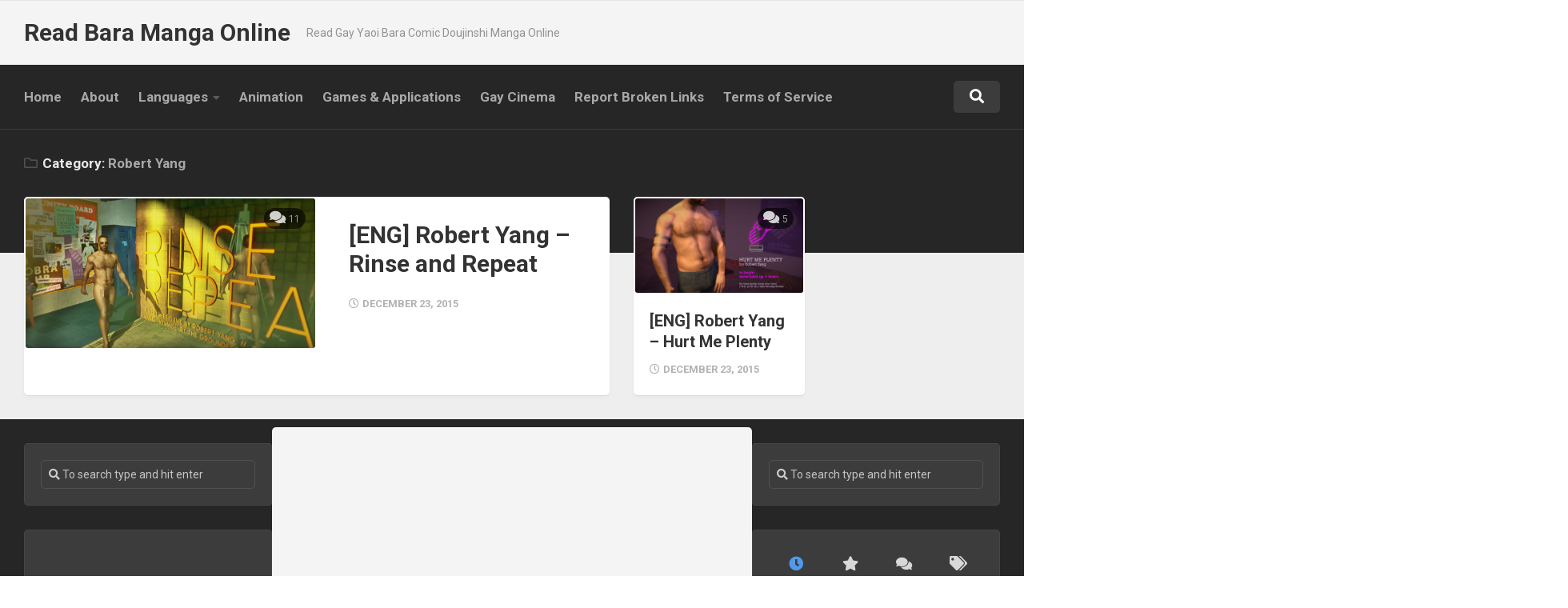

--- FILE ---
content_type: text/html; charset=UTF-8
request_url: https://baramangaonline.com/category/robert-yang/
body_size: 33408
content:
<!DOCTYPE html> 
<html class="no-js" lang="en-US">

<head>
	<meta charset="UTF-8">
	<meta name="viewport" content="width=device-width, initial-scale=1.0">
	<link rel="profile" href="https://gmpg.org/xfn/11">
	<link rel="pingback" href="https://baramangaonline.com/xmlrpc.php">
	
	<meta name='robots' content='index, follow, max-image-preview:large, max-snippet:-1, max-video-preview:-1' />
	<style>img:is([sizes="auto" i], [sizes^="auto," i]) { contain-intrinsic-size: 3000px 1500px }</style>
	<script>document.documentElement.className = document.documentElement.className.replace("no-js","js");</script>

	<!-- This site is optimized with the Yoast SEO plugin v26.7 - https://yoast.com/wordpress/plugins/seo/ -->
	<title>Robert Yang Archives - Read Bara Manga Online</title>
	<link rel="canonical" href="https://baramangaonline.com/category/robert-yang/" />
	<meta property="og:locale" content="en_US" />
	<meta property="og:type" content="article" />
	<meta property="og:title" content="Robert Yang Archives - Read Bara Manga Online" />
	<meta property="og:url" content="https://baramangaonline.com/category/robert-yang/" />
	<meta property="og:site_name" content="Read Bara Manga Online" />
	<meta name="twitter:card" content="summary_large_image" />
	<script type="application/ld+json" class="yoast-schema-graph">{"@context":"https://schema.org","@graph":[{"@type":"CollectionPage","@id":"https://baramangaonline.com/category/robert-yang/","url":"https://baramangaonline.com/category/robert-yang/","name":"Robert Yang Archives - Read Bara Manga Online","isPartOf":{"@id":"https://baramangaonline.com/#website"},"primaryImageOfPage":{"@id":"https://baramangaonline.com/category/robert-yang/#primaryimage"},"image":{"@id":"https://baramangaonline.com/category/robert-yang/#primaryimage"},"thumbnailUrl":"https://baramangaonline.com/wp-content/uploads/2015/12/Robert-Yang-Rinse-and-Repeat-1.jpg","breadcrumb":{"@id":"https://baramangaonline.com/category/robert-yang/#breadcrumb"},"inLanguage":"en-US"},{"@type":"ImageObject","inLanguage":"en-US","@id":"https://baramangaonline.com/category/robert-yang/#primaryimage","url":"https://baramangaonline.com/wp-content/uploads/2015/12/Robert-Yang-Rinse-and-Repeat-1.jpg","contentUrl":"https://baramangaonline.com/wp-content/uploads/2015/12/Robert-Yang-Rinse-and-Repeat-1.jpg","width":1093,"height":564},{"@type":"BreadcrumbList","@id":"https://baramangaonline.com/category/robert-yang/#breadcrumb","itemListElement":[{"@type":"ListItem","position":1,"name":"Home","item":"https://baramangaonline.com/"},{"@type":"ListItem","position":2,"name":"Robert Yang"}]},{"@type":"WebSite","@id":"https://baramangaonline.com/#website","url":"https://baramangaonline.com/","name":"Read Bara Manga Online","description":"Read Gay Yaoi Bara Comic Doujinshi Manga Online","potentialAction":[{"@type":"SearchAction","target":{"@type":"EntryPoint","urlTemplate":"https://baramangaonline.com/?s={search_term_string}"},"query-input":{"@type":"PropertyValueSpecification","valueRequired":true,"valueName":"search_term_string"}}],"inLanguage":"en-US"}]}</script>
	<!-- / Yoast SEO plugin. -->


<link rel='dns-prefetch' href='//cdn.fluidplayer.com' />
<link rel='dns-prefetch' href='//fonts.googleapis.com' />
<link rel="alternate" type="application/rss+xml" title="Read Bara Manga Online &raquo; Feed" href="https://baramangaonline.com/feed/" />
<link rel="alternate" type="application/rss+xml" title="Read Bara Manga Online &raquo; Comments Feed" href="https://baramangaonline.com/comments/feed/" />
<link rel="alternate" type="application/rss+xml" title="Read Bara Manga Online &raquo; Robert Yang Category Feed" href="https://baramangaonline.com/category/robert-yang/feed/" />
		<!-- This site uses the Google Analytics by MonsterInsights plugin v9.11.1 - Using Analytics tracking - https://www.monsterinsights.com/ -->
		<!-- Note: MonsterInsights is not currently configured on this site. The site owner needs to authenticate with Google Analytics in the MonsterInsights settings panel. -->
					<!-- No tracking code set -->
				<!-- / Google Analytics by MonsterInsights -->
		<script type="text/javascript">
/* <![CDATA[ */
window._wpemojiSettings = {"baseUrl":"https:\/\/s.w.org\/images\/core\/emoji\/15.0.3\/72x72\/","ext":".png","svgUrl":"https:\/\/s.w.org\/images\/core\/emoji\/15.0.3\/svg\/","svgExt":".svg","source":{"concatemoji":"https:\/\/baramangaonline.com\/wp-includes\/js\/wp-emoji-release.min.js?ver=6.7.4"}};
/*! This file is auto-generated */
!function(i,n){var o,s,e;function c(e){try{var t={supportTests:e,timestamp:(new Date).valueOf()};sessionStorage.setItem(o,JSON.stringify(t))}catch(e){}}function p(e,t,n){e.clearRect(0,0,e.canvas.width,e.canvas.height),e.fillText(t,0,0);var t=new Uint32Array(e.getImageData(0,0,e.canvas.width,e.canvas.height).data),r=(e.clearRect(0,0,e.canvas.width,e.canvas.height),e.fillText(n,0,0),new Uint32Array(e.getImageData(0,0,e.canvas.width,e.canvas.height).data));return t.every(function(e,t){return e===r[t]})}function u(e,t,n){switch(t){case"flag":return n(e,"\ud83c\udff3\ufe0f\u200d\u26a7\ufe0f","\ud83c\udff3\ufe0f\u200b\u26a7\ufe0f")?!1:!n(e,"\ud83c\uddfa\ud83c\uddf3","\ud83c\uddfa\u200b\ud83c\uddf3")&&!n(e,"\ud83c\udff4\udb40\udc67\udb40\udc62\udb40\udc65\udb40\udc6e\udb40\udc67\udb40\udc7f","\ud83c\udff4\u200b\udb40\udc67\u200b\udb40\udc62\u200b\udb40\udc65\u200b\udb40\udc6e\u200b\udb40\udc67\u200b\udb40\udc7f");case"emoji":return!n(e,"\ud83d\udc26\u200d\u2b1b","\ud83d\udc26\u200b\u2b1b")}return!1}function f(e,t,n){var r="undefined"!=typeof WorkerGlobalScope&&self instanceof WorkerGlobalScope?new OffscreenCanvas(300,150):i.createElement("canvas"),a=r.getContext("2d",{willReadFrequently:!0}),o=(a.textBaseline="top",a.font="600 32px Arial",{});return e.forEach(function(e){o[e]=t(a,e,n)}),o}function t(e){var t=i.createElement("script");t.src=e,t.defer=!0,i.head.appendChild(t)}"undefined"!=typeof Promise&&(o="wpEmojiSettingsSupports",s=["flag","emoji"],n.supports={everything:!0,everythingExceptFlag:!0},e=new Promise(function(e){i.addEventListener("DOMContentLoaded",e,{once:!0})}),new Promise(function(t){var n=function(){try{var e=JSON.parse(sessionStorage.getItem(o));if("object"==typeof e&&"number"==typeof e.timestamp&&(new Date).valueOf()<e.timestamp+604800&&"object"==typeof e.supportTests)return e.supportTests}catch(e){}return null}();if(!n){if("undefined"!=typeof Worker&&"undefined"!=typeof OffscreenCanvas&&"undefined"!=typeof URL&&URL.createObjectURL&&"undefined"!=typeof Blob)try{var e="postMessage("+f.toString()+"("+[JSON.stringify(s),u.toString(),p.toString()].join(",")+"));",r=new Blob([e],{type:"text/javascript"}),a=new Worker(URL.createObjectURL(r),{name:"wpTestEmojiSupports"});return void(a.onmessage=function(e){c(n=e.data),a.terminate(),t(n)})}catch(e){}c(n=f(s,u,p))}t(n)}).then(function(e){for(var t in e)n.supports[t]=e[t],n.supports.everything=n.supports.everything&&n.supports[t],"flag"!==t&&(n.supports.everythingExceptFlag=n.supports.everythingExceptFlag&&n.supports[t]);n.supports.everythingExceptFlag=n.supports.everythingExceptFlag&&!n.supports.flag,n.DOMReady=!1,n.readyCallback=function(){n.DOMReady=!0}}).then(function(){return e}).then(function(){var e;n.supports.everything||(n.readyCallback(),(e=n.source||{}).concatemoji?t(e.concatemoji):e.wpemoji&&e.twemoji&&(t(e.twemoji),t(e.wpemoji)))}))}((window,document),window._wpemojiSettings);
/* ]]> */
</script>
<style id='wp-emoji-styles-inline-css' type='text/css'>

	img.wp-smiley, img.emoji {
		display: inline !important;
		border: none !important;
		box-shadow: none !important;
		height: 1em !important;
		width: 1em !important;
		margin: 0 0.07em !important;
		vertical-align: -0.1em !important;
		background: none !important;
		padding: 0 !important;
	}
</style>
<link rel='stylesheet' id='wp-block-library-css' href='https://baramangaonline.com/wp-includes/css/dist/block-library/style.min.css?ver=6.7.4' type='text/css' media='all' />
<style id='classic-theme-styles-inline-css' type='text/css'>
/*! This file is auto-generated */
.wp-block-button__link{color:#fff;background-color:#32373c;border-radius:9999px;box-shadow:none;text-decoration:none;padding:calc(.667em + 2px) calc(1.333em + 2px);font-size:1.125em}.wp-block-file__button{background:#32373c;color:#fff;text-decoration:none}
</style>
<style id='global-styles-inline-css' type='text/css'>
:root{--wp--preset--aspect-ratio--square: 1;--wp--preset--aspect-ratio--4-3: 4/3;--wp--preset--aspect-ratio--3-4: 3/4;--wp--preset--aspect-ratio--3-2: 3/2;--wp--preset--aspect-ratio--2-3: 2/3;--wp--preset--aspect-ratio--16-9: 16/9;--wp--preset--aspect-ratio--9-16: 9/16;--wp--preset--color--black: #000000;--wp--preset--color--cyan-bluish-gray: #abb8c3;--wp--preset--color--white: #ffffff;--wp--preset--color--pale-pink: #f78da7;--wp--preset--color--vivid-red: #cf2e2e;--wp--preset--color--luminous-vivid-orange: #ff6900;--wp--preset--color--luminous-vivid-amber: #fcb900;--wp--preset--color--light-green-cyan: #7bdcb5;--wp--preset--color--vivid-green-cyan: #00d084;--wp--preset--color--pale-cyan-blue: #8ed1fc;--wp--preset--color--vivid-cyan-blue: #0693e3;--wp--preset--color--vivid-purple: #9b51e0;--wp--preset--gradient--vivid-cyan-blue-to-vivid-purple: linear-gradient(135deg,rgba(6,147,227,1) 0%,rgb(155,81,224) 100%);--wp--preset--gradient--light-green-cyan-to-vivid-green-cyan: linear-gradient(135deg,rgb(122,220,180) 0%,rgb(0,208,130) 100%);--wp--preset--gradient--luminous-vivid-amber-to-luminous-vivid-orange: linear-gradient(135deg,rgba(252,185,0,1) 0%,rgba(255,105,0,1) 100%);--wp--preset--gradient--luminous-vivid-orange-to-vivid-red: linear-gradient(135deg,rgba(255,105,0,1) 0%,rgb(207,46,46) 100%);--wp--preset--gradient--very-light-gray-to-cyan-bluish-gray: linear-gradient(135deg,rgb(238,238,238) 0%,rgb(169,184,195) 100%);--wp--preset--gradient--cool-to-warm-spectrum: linear-gradient(135deg,rgb(74,234,220) 0%,rgb(151,120,209) 20%,rgb(207,42,186) 40%,rgb(238,44,130) 60%,rgb(251,105,98) 80%,rgb(254,248,76) 100%);--wp--preset--gradient--blush-light-purple: linear-gradient(135deg,rgb(255,206,236) 0%,rgb(152,150,240) 100%);--wp--preset--gradient--blush-bordeaux: linear-gradient(135deg,rgb(254,205,165) 0%,rgb(254,45,45) 50%,rgb(107,0,62) 100%);--wp--preset--gradient--luminous-dusk: linear-gradient(135deg,rgb(255,203,112) 0%,rgb(199,81,192) 50%,rgb(65,88,208) 100%);--wp--preset--gradient--pale-ocean: linear-gradient(135deg,rgb(255,245,203) 0%,rgb(182,227,212) 50%,rgb(51,167,181) 100%);--wp--preset--gradient--electric-grass: linear-gradient(135deg,rgb(202,248,128) 0%,rgb(113,206,126) 100%);--wp--preset--gradient--midnight: linear-gradient(135deg,rgb(2,3,129) 0%,rgb(40,116,252) 100%);--wp--preset--font-size--small: 13px;--wp--preset--font-size--medium: 20px;--wp--preset--font-size--large: 36px;--wp--preset--font-size--x-large: 42px;--wp--preset--spacing--20: 0.44rem;--wp--preset--spacing--30: 0.67rem;--wp--preset--spacing--40: 1rem;--wp--preset--spacing--50: 1.5rem;--wp--preset--spacing--60: 2.25rem;--wp--preset--spacing--70: 3.38rem;--wp--preset--spacing--80: 5.06rem;--wp--preset--shadow--natural: 6px 6px 9px rgba(0, 0, 0, 0.2);--wp--preset--shadow--deep: 12px 12px 50px rgba(0, 0, 0, 0.4);--wp--preset--shadow--sharp: 6px 6px 0px rgba(0, 0, 0, 0.2);--wp--preset--shadow--outlined: 6px 6px 0px -3px rgba(255, 255, 255, 1), 6px 6px rgba(0, 0, 0, 1);--wp--preset--shadow--crisp: 6px 6px 0px rgba(0, 0, 0, 1);}:where(.is-layout-flex){gap: 0.5em;}:where(.is-layout-grid){gap: 0.5em;}body .is-layout-flex{display: flex;}.is-layout-flex{flex-wrap: wrap;align-items: center;}.is-layout-flex > :is(*, div){margin: 0;}body .is-layout-grid{display: grid;}.is-layout-grid > :is(*, div){margin: 0;}:where(.wp-block-columns.is-layout-flex){gap: 2em;}:where(.wp-block-columns.is-layout-grid){gap: 2em;}:where(.wp-block-post-template.is-layout-flex){gap: 1.25em;}:where(.wp-block-post-template.is-layout-grid){gap: 1.25em;}.has-black-color{color: var(--wp--preset--color--black) !important;}.has-cyan-bluish-gray-color{color: var(--wp--preset--color--cyan-bluish-gray) !important;}.has-white-color{color: var(--wp--preset--color--white) !important;}.has-pale-pink-color{color: var(--wp--preset--color--pale-pink) !important;}.has-vivid-red-color{color: var(--wp--preset--color--vivid-red) !important;}.has-luminous-vivid-orange-color{color: var(--wp--preset--color--luminous-vivid-orange) !important;}.has-luminous-vivid-amber-color{color: var(--wp--preset--color--luminous-vivid-amber) !important;}.has-light-green-cyan-color{color: var(--wp--preset--color--light-green-cyan) !important;}.has-vivid-green-cyan-color{color: var(--wp--preset--color--vivid-green-cyan) !important;}.has-pale-cyan-blue-color{color: var(--wp--preset--color--pale-cyan-blue) !important;}.has-vivid-cyan-blue-color{color: var(--wp--preset--color--vivid-cyan-blue) !important;}.has-vivid-purple-color{color: var(--wp--preset--color--vivid-purple) !important;}.has-black-background-color{background-color: var(--wp--preset--color--black) !important;}.has-cyan-bluish-gray-background-color{background-color: var(--wp--preset--color--cyan-bluish-gray) !important;}.has-white-background-color{background-color: var(--wp--preset--color--white) !important;}.has-pale-pink-background-color{background-color: var(--wp--preset--color--pale-pink) !important;}.has-vivid-red-background-color{background-color: var(--wp--preset--color--vivid-red) !important;}.has-luminous-vivid-orange-background-color{background-color: var(--wp--preset--color--luminous-vivid-orange) !important;}.has-luminous-vivid-amber-background-color{background-color: var(--wp--preset--color--luminous-vivid-amber) !important;}.has-light-green-cyan-background-color{background-color: var(--wp--preset--color--light-green-cyan) !important;}.has-vivid-green-cyan-background-color{background-color: var(--wp--preset--color--vivid-green-cyan) !important;}.has-pale-cyan-blue-background-color{background-color: var(--wp--preset--color--pale-cyan-blue) !important;}.has-vivid-cyan-blue-background-color{background-color: var(--wp--preset--color--vivid-cyan-blue) !important;}.has-vivid-purple-background-color{background-color: var(--wp--preset--color--vivid-purple) !important;}.has-black-border-color{border-color: var(--wp--preset--color--black) !important;}.has-cyan-bluish-gray-border-color{border-color: var(--wp--preset--color--cyan-bluish-gray) !important;}.has-white-border-color{border-color: var(--wp--preset--color--white) !important;}.has-pale-pink-border-color{border-color: var(--wp--preset--color--pale-pink) !important;}.has-vivid-red-border-color{border-color: var(--wp--preset--color--vivid-red) !important;}.has-luminous-vivid-orange-border-color{border-color: var(--wp--preset--color--luminous-vivid-orange) !important;}.has-luminous-vivid-amber-border-color{border-color: var(--wp--preset--color--luminous-vivid-amber) !important;}.has-light-green-cyan-border-color{border-color: var(--wp--preset--color--light-green-cyan) !important;}.has-vivid-green-cyan-border-color{border-color: var(--wp--preset--color--vivid-green-cyan) !important;}.has-pale-cyan-blue-border-color{border-color: var(--wp--preset--color--pale-cyan-blue) !important;}.has-vivid-cyan-blue-border-color{border-color: var(--wp--preset--color--vivid-cyan-blue) !important;}.has-vivid-purple-border-color{border-color: var(--wp--preset--color--vivid-purple) !important;}.has-vivid-cyan-blue-to-vivid-purple-gradient-background{background: var(--wp--preset--gradient--vivid-cyan-blue-to-vivid-purple) !important;}.has-light-green-cyan-to-vivid-green-cyan-gradient-background{background: var(--wp--preset--gradient--light-green-cyan-to-vivid-green-cyan) !important;}.has-luminous-vivid-amber-to-luminous-vivid-orange-gradient-background{background: var(--wp--preset--gradient--luminous-vivid-amber-to-luminous-vivid-orange) !important;}.has-luminous-vivid-orange-to-vivid-red-gradient-background{background: var(--wp--preset--gradient--luminous-vivid-orange-to-vivid-red) !important;}.has-very-light-gray-to-cyan-bluish-gray-gradient-background{background: var(--wp--preset--gradient--very-light-gray-to-cyan-bluish-gray) !important;}.has-cool-to-warm-spectrum-gradient-background{background: var(--wp--preset--gradient--cool-to-warm-spectrum) !important;}.has-blush-light-purple-gradient-background{background: var(--wp--preset--gradient--blush-light-purple) !important;}.has-blush-bordeaux-gradient-background{background: var(--wp--preset--gradient--blush-bordeaux) !important;}.has-luminous-dusk-gradient-background{background: var(--wp--preset--gradient--luminous-dusk) !important;}.has-pale-ocean-gradient-background{background: var(--wp--preset--gradient--pale-ocean) !important;}.has-electric-grass-gradient-background{background: var(--wp--preset--gradient--electric-grass) !important;}.has-midnight-gradient-background{background: var(--wp--preset--gradient--midnight) !important;}.has-small-font-size{font-size: var(--wp--preset--font-size--small) !important;}.has-medium-font-size{font-size: var(--wp--preset--font-size--medium) !important;}.has-large-font-size{font-size: var(--wp--preset--font-size--large) !important;}.has-x-large-font-size{font-size: var(--wp--preset--font-size--x-large) !important;}
:where(.wp-block-post-template.is-layout-flex){gap: 1.25em;}:where(.wp-block-post-template.is-layout-grid){gap: 1.25em;}
:where(.wp-block-columns.is-layout-flex){gap: 2em;}:where(.wp-block-columns.is-layout-grid){gap: 2em;}
:root :where(.wp-block-pullquote){font-size: 1.5em;line-height: 1.6;}
</style>
<link rel='stylesheet' id='magaziner-style-css' href='https://baramangaonline.com/wp-content/themes/magaziner1/style.css?ver=6.7.4' type='text/css' media='all' />
<style id='magaziner-style-inline-css' type='text/css'>
body { font-family: "Roboto", Arial, sans-serif; }
#header-bottom { background: ; }
.page-title { background: ; }
#page { background: ; }
#footer-bottom { background-color: ; }

img,
.themeform input[type="text"],
.themeform input[type="password"],
.themeform input[type="email"],
.themeform input[type="url"],
.themeform input[type="tel"],
.themeform input[type="number"],
.themeform input[type="submit"],
.themeform select,
.themeform button, 
.themeform textarea,
.themeform input[type="submit"],
.themeform button[type="submit"],
.notebox,
.toggle-search,
.search-expand,
.search-expand .themeform input,
.bg-line,
#owl-featured .owl-buttons .owl-prev,
#owl-featured .owl-buttons .owl-next,
.featured-large-inner,
.featured-large-inner img,
.featured-small,
.featured-small img,
.featured-o-thumb,
.col-3cr .content,
.col-2cr .content,
.col-3cm .content,
.stripe-comments,
.stripe-comments li a,
.stripe-comments li img,
.stripe-popular,
.post-thumbnail img,
.post-standard .post-inner,
.post-grid .post-inner,
.post-list .post-inner,
.sharrre-header,
.sharrre-footer .sharrre .box,
.sharrre-footer .sharrre .count,
.author-bio,
.author-bio .bio-avatar img,
.related-posts li,
.post-format,
.alx-tab img,
.alx-posts img,
.alx-posts li,
#commentform,
.post-tags a,
.social-count-plus > ul > li > a.icon { border-radius: 5px; }
.col-3cr .sidebar .widget,
.col-2cr .sidebar .widget,
.col-3cm .sidebar.s1 .widget { border-radius: 5px 4px 4px 5px; }
.sidebar .widget { border-radius: 4px 5px 5px 4px; }
.content { border-radius: 0px 5px 5px 0px; }
.col-2cr .s1 .sidebar-toggle,
.col-2cl.s1-expand .sidebar-toggle,
.col-3cl.s1-expand .sidebar-toggle,
.col-3cl.s2-expand .s2 .sidebar-toggle,
.col-3cr .sidebar-toggle,
.col-3cm .s1 .sidebar-toggle,
.col-3cm.s2-expand .s2 .sidebar-toggle { border-radius: 0px 5px 5px 0px; }
.col-2cr.s1-expand .sidebar-toggle,
.col-2cl .sidebar-toggle,
.col-3cl .sidebar-toggle,
.col-3cr.s1-expand .sidebar-toggle,
.col-3cr.s2-expand .sidebar-toggle,
.col-3cm.s1-expand .s1 .sidebar-toggle,
.col-3cm .s2 .sidebar-toggle { border-radius: 5px 0px 0px 5px; }
.more-link-custom { border-radius: 5px 0 0 0; }
.entry .gallery .gallery-caption,
.widget .gallery .gallery-caption { border-radius: 0 0 5px 5px; }
				

</style>
<link rel='stylesheet' id='magaziner-responsive-css' href='https://baramangaonline.com/wp-content/themes/magaziner1/responsive.css?ver=6.7.4' type='text/css' media='all' />
<link rel='stylesheet' id='magaziner-font-awesome-css' href='https://baramangaonline.com/wp-content/themes/magaziner1/fonts/all.min.css?ver=6.7.4' type='text/css' media='all' />
<link rel='stylesheet' id='fluidplayer-css-css' href='https://cdn.fluidplayer.com/v3/current/fluidplayer.min.css?ver=6.7.4' type='text/css' media='all' />
<link rel='stylesheet' id='roboto-css' href='//fonts.googleapis.com/css?family=Roboto%3A400%2C300italic%2C300%2C400italic%2C700&#038;subset=latin%2Clatin-ext&#038;ver=6.7.4' type='text/css' media='all' />
<script type="text/javascript" src="https://baramangaonline.com/wp-includes/js/jquery/jquery.min.js?ver=3.7.1" id="jquery-core-js"></script>
<script type="text/javascript" src="https://baramangaonline.com/wp-includes/js/jquery/jquery-migrate.min.js?ver=3.4.1" id="jquery-migrate-js"></script>
<script type="text/javascript" src="https://baramangaonline.com/wp-content/themes/magaziner1/js/jquery.flexslider.min.js?ver=6.7.4" id="magaziner-flexslider-js"></script>
<link rel="https://api.w.org/" href="https://baramangaonline.com/wp-json/" /><link rel="alternate" title="JSON" type="application/json" href="https://baramangaonline.com/wp-json/wp/v2/categories/431" /><link rel="EditURI" type="application/rsd+xml" title="RSD" href="https://baramangaonline.com/xmlrpc.php?rsd" />
<meta name="generator" content="WordPress 6.7.4" />
<link rel="icon" href="https://baramangaonline.com/wp-content/uploads/2014/09/cropped-Site-Icon-120x120.jpg" sizes="32x32" />
<link rel="icon" href="https://baramangaonline.com/wp-content/uploads/2014/09/cropped-Site-Icon.jpg" sizes="192x192" />
<link rel="apple-touch-icon" href="https://baramangaonline.com/wp-content/uploads/2014/09/cropped-Site-Icon.jpg" />
<meta name="msapplication-TileImage" content="https://baramangaonline.com/wp-content/uploads/2014/09/cropped-Site-Icon.jpg" />
<style id="kirki-inline-styles"></style>	
  <!-- This linkvertise code -->
	<script src="https://publisher.linkvertise.com/cdn/linkvertise.js"></script><script>linkvertise(671930, {whitelist: [], blacklist: ["baramangaonline.com","tm-offers.gamingadult.com","buddylead.com","gamingadlt.com","mediasama.com"]});</script> 
	
  <!-- this is exoclick client hints meta tag code -->
	<meta http-equiv="Delegate-CH" content="Sec-CH-UA https://s.magsrv.com; Sec-CH-UA-Mobile https://s.magsrv.com; Sec-CH-UA-Arch https://s.magsrv.com; Sec-CH-UA-Model https://s.magsrv.com; Sec-CH-UA-Platform https://s.magsrv.com; Sec-CH-UA-Platform-Version https://s.magsrv.com; Sec-CH-UA-Bitness https://s.magsrv.com; Sec-CH-UA-Full-Version-List https://s.magsrv.com; Sec-CH-UA-Full-Version https://s.magsrv.com;">
	
	
</head>

<body class="archive category category-robert-yang category-431 col-3cm full-width header-menu featured-posts-disable highlight-posts-disable logged-out">


<a class="skip-link screen-reader-text" href="#page">Skip to content</a>

<div id="wrapper">

	<header id="header" class="group">
		
		
		<div id="header-top" class="group">
			<div class="container group">
				<div class="group pad">
					
										
										
									
				</div><!--/.pad-->
			</div><!--/.container-->
		</div><!--/#header-top-->
		
		<div id="header-middle" class="group">
			<div class="container group">
				<div class="group pad">
					<p class="site-title"><a href="https://baramangaonline.com/" rel="home">Read Bara Manga Online</a></p>
											<p class="site-description">Read Gay Yaoi Bara Comic Doujinshi Manga Online</p>
					
																					
				</div><!--/.pad-->
			</div><!--/.container-->
		</div><!--/#header-middle-->
		
		<div id="header-sticky">
			<div id="header-bottom" class="group">

				<div class="container group">
					<div class="group pad">
					
												
													<nav class="nav-container group" id="nav-header">
								<div class="nav-toggle"><i class="fas fa-bars"></i></div>
								<div class="nav-text"><!-- put your mobile menu text here --></div>
								<div class="nav-wrap container"><ul id="menu-menu" class="nav group"><li id="menu-item-43207" class="menu-item menu-item-type-custom menu-item-object-custom menu-item-home menu-item-43207"><a href="https://baramangaonline.com/">Home</a></li>
<li id="menu-item-9884" class="menu-item menu-item-type-post_type menu-item-object-page menu-item-9884"><a href="https://baramangaonline.com/about/">About</a></li>
<li id="menu-item-266394" class="menu-item menu-item-type-taxonomy menu-item-object-category menu-item-has-children menu-item-266394"><a href="https://baramangaonline.com/category/languages/">Languages</a>
<ul class="sub-menu">
	<li id="menu-item-140943" class="menu-item menu-item-type-taxonomy menu-item-object-category menu-item-140943"><a href="https://baramangaonline.com/category/languages/arabic/">Arabic</a></li>
	<li id="menu-item-132607" class="menu-item menu-item-type-taxonomy menu-item-object-category menu-item-132607"><a href="https://baramangaonline.com/category/languages/chinese/">Chinese</a></li>
	<li id="menu-item-132925" class="menu-item menu-item-type-taxonomy menu-item-object-category menu-item-132925"><a href="https://baramangaonline.com/category/languages/danish/">Danish</a></li>
	<li id="menu-item-132614" class="menu-item menu-item-type-taxonomy menu-item-object-category menu-item-132614"><a href="https://baramangaonline.com/category/languages/dutch/">Dutch</a></li>
	<li id="menu-item-132605" class="menu-item menu-item-type-taxonomy menu-item-object-category menu-item-132605"><a href="https://baramangaonline.com/category/languages/english/">English</a></li>
	<li id="menu-item-245860" class="menu-item menu-item-type-taxonomy menu-item-object-category menu-item-245860"><a href="https://baramangaonline.com/category/languages/filipino/">Filipino</a></li>
	<li id="menu-item-132611" class="menu-item menu-item-type-taxonomy menu-item-object-category menu-item-132611"><a href="https://baramangaonline.com/category/languages/french/">French</a></li>
	<li id="menu-item-292321" class="menu-item menu-item-type-taxonomy menu-item-object-category menu-item-292321"><a href="https://baramangaonline.com/category/languages/german/">German</a></li>
	<li id="menu-item-132615" class="menu-item menu-item-type-taxonomy menu-item-object-category menu-item-132615"><a href="https://baramangaonline.com/category/languages/hebrew/">Hebrew</a></li>
	<li id="menu-item-286355" class="menu-item menu-item-type-taxonomy menu-item-object-category menu-item-286355"><a href="https://baramangaonline.com/category/languages/hungarian/">Hungarian</a></li>
	<li id="menu-item-222465" class="menu-item menu-item-type-taxonomy menu-item-object-category menu-item-222465"><a href="https://baramangaonline.com/category/languages/indonesian/">Indonesian</a></li>
	<li id="menu-item-155998" class="menu-item menu-item-type-taxonomy menu-item-object-category menu-item-155998"><a href="https://baramangaonline.com/category/languages/italian/">Italian</a></li>
	<li id="menu-item-132606" class="menu-item menu-item-type-taxonomy menu-item-object-category menu-item-132606"><a href="https://baramangaonline.com/category/languages/japanese/">Japanese</a></li>
	<li id="menu-item-132922" class="menu-item menu-item-type-taxonomy menu-item-object-category menu-item-132922"><a href="https://baramangaonline.com/category/languages/korean/">Korean</a></li>
	<li id="menu-item-132923" class="menu-item menu-item-type-taxonomy menu-item-object-category menu-item-132923"><a href="https://baramangaonline.com/category/languages/norwegian/">Norwegian</a></li>
	<li id="menu-item-132612" class="menu-item menu-item-type-taxonomy menu-item-object-category menu-item-132612"><a href="https://baramangaonline.com/category/languages/portuguese/">Portuguese</a></li>
	<li id="menu-item-132613" class="menu-item menu-item-type-taxonomy menu-item-object-category menu-item-132613"><a href="https://baramangaonline.com/category/languages/russian/">Russian</a></li>
	<li id="menu-item-132608" class="menu-item menu-item-type-taxonomy menu-item-object-category menu-item-132608"><a href="https://baramangaonline.com/category/languages/spanish/">Spanish</a></li>
	<li id="menu-item-321209" class="menu-item menu-item-type-taxonomy menu-item-object-category menu-item-321209"><a href="https://baramangaonline.com/category/languages/swedish/">Swedish</a></li>
	<li id="menu-item-266395" class="menu-item menu-item-type-taxonomy menu-item-object-category menu-item-266395"><a href="https://baramangaonline.com/category/languages/thai/">Thai</a></li>
	<li id="menu-item-132924" class="menu-item menu-item-type-taxonomy menu-item-object-category menu-item-132924"><a href="https://baramangaonline.com/category/languages/vietnamese/">Vietnamese</a></li>
</ul>
</li>
<li id="menu-item-131593" class="menu-item menu-item-type-taxonomy menu-item-object-category menu-item-131593"><a href="https://baramangaonline.com/category/animation/">Animation</a></li>
<li id="menu-item-132716" class="menu-item menu-item-type-taxonomy menu-item-object-category menu-item-132716"><a href="https://baramangaonline.com/category/games-applications/">Games &amp; Applications</a></li>
<li id="menu-item-131594" class="menu-item menu-item-type-taxonomy menu-item-object-category menu-item-131594"><a href="https://baramangaonline.com/category/gay-cinema/">Gay Cinema</a></li>
<li id="menu-item-244416" class="menu-item menu-item-type-post_type menu-item-object-page menu-item-244416"><a href="https://baramangaonline.com/report-broken-links/">Report Broken Links</a></li>
<li id="menu-item-19458" class="menu-item menu-item-type-post_type menu-item-object-page menu-item-19458"><a href="https://baramangaonline.com/terms-of-service/">Terms of Service</a></li>
</ul></div>
							</nav><!--/#nav-header-->
												
													<div class="toggle-search"><i class="fas fa-search"></i></div>
							<div class="search-expand">
								<div class="search-expand-inner">
									<form method="get" class="searchform themeform" action="https://baramangaonline.com/">
	<div>
		<input type="text" class="search" name="s" onblur="if(this.value=='')this.value='To search type and hit enter';" onfocus="if(this.value=='To search type and hit enter')this.value='';" value="To search type and hit enter" />
	</div>
</form>								</div>
							</div>
						
					</div><!--/.pad-->
				</div><!--/.container-->
			
			</div><!--/#header-bottom-->
		</div><!--/#header-sticky-->
		
		

	</header><!--/#header-->
<div class="page-title">
	<div class="container pad group">
		
					<h1><i class="far fa-folder"></i>Category: <span>Robert Yang</span></h1>

					
	</div><!--/.container-->
</div><!--/.page-title-->
<div class="featured-posts group">
	<div class="container featured-inner">
		<div class="pad group">
			<div class="featured-wrap">
			
<div class="featured-large">
	<div class="featured-large-inner">
		<div class="featured-o-thumb">
			<a href="https://baramangaonline.com/eng-robert-yang-rinse-and-repeat/">
									<img width="1093" height="564" src="https://baramangaonline.com/wp-content/uploads/2015/12/Robert-Yang-Rinse-and-Repeat-1.jpg" class="attachment-magaziner-medium size-magaziner-medium wp-post-image" alt="" decoding="async" fetchpriority="high" srcset="https://baramangaonline.com/wp-content/uploads/2015/12/Robert-Yang-Rinse-and-Repeat-1.jpg 1093w, https://baramangaonline.com/wp-content/uploads/2015/12/Robert-Yang-Rinse-and-Repeat-1-768x396.jpg 768w" sizes="(max-width: 1093px) 100vw, 1093px" />																				
			</a>
							<a class="post-comments" href="https://baramangaonline.com/eng-robert-yang-rinse-and-repeat/#comments"><span><i class="fas fa-comments"></i>11</span></a>
					</div>
		<a class="featured-o" href="https://baramangaonline.com/eng-robert-yang-rinse-and-repeat/">
			<span class="featured-o-title">[ENG] Robert Yang – Rinse and Repeat</span>
			<span class="featured-o-date"><i class="far fa-clock"></i>December 23, 2015</span>
		</a>
		<a class="more-link-custom" href="https://baramangaonline.com/eng-robert-yang-rinse-and-repeat/" /><i class="fas fa-arrow-right"></i></a>
	</div>
</div>
<div class="featured-large">
	<div class="featured-large-inner">
		<div class="featured-o-thumb">
			<a href="https://baramangaonline.com/eng-robert-yang-hurt-me-plenty/">
									<img width="1920" height="1080" src="https://baramangaonline.com/wp-content/uploads/2015/12/Robert-Yang-Hurt-Me-Plenty-1.jpg" class="attachment-magaziner-medium size-magaziner-medium wp-post-image" alt="" decoding="async" srcset="https://baramangaonline.com/wp-content/uploads/2015/12/Robert-Yang-Hurt-Me-Plenty-1.jpg 1920w, https://baramangaonline.com/wp-content/uploads/2015/12/Robert-Yang-Hurt-Me-Plenty-1-768x432.jpg 768w" sizes="(max-width: 1920px) 100vw, 1920px" />																				
			</a>
							<a class="post-comments" href="https://baramangaonline.com/eng-robert-yang-hurt-me-plenty/#comments"><span><i class="fas fa-comments"></i>5</span></a>
					</div>
		<a class="featured-o" href="https://baramangaonline.com/eng-robert-yang-hurt-me-plenty/">
			<span class="featured-o-title">[ENG] Robert Yang – Hurt Me Plenty</span>
			<span class="featured-o-date"><i class="far fa-clock"></i>December 23, 2015</span>
		</a>
		<a class="more-link-custom" href="https://baramangaonline.com/eng-robert-yang-hurt-me-plenty/" /><i class="fas fa-arrow-right"></i></a>
	</div>
</div>			</div>
		</div>
	</div>
</div>

<div id="page">
	<div class="container">
		<div class="main">
			<div class="main-inner group">

				<div class="content">
					<div class="pad group">
					
					
					
					</div><!--/.pad-->	
				</div><!--/.content-->

					
	<div class="sidebar s1 dark">
		
		<a class="sidebar-toggle" title="Expand Sidebar"><i class="fa icon-sidebar-toggle"></i></a>
		
		<div class="sidebar-content">
			
						
						
			<div id="search-3" class="widget widget_search"><form method="get" class="searchform themeform" action="https://baramangaonline.com/">
	<div>
		<input type="text" class="search" name="s" onblur="if(this.value=='')this.value='To search type and hit enter';" onfocus="if(this.value=='To search type and hit enter')this.value='';" value="To search type and hit enter" />
	</div>
</form></div><div id="text-2" class="widget widget_text">			<div class="textwidget"><!-- BEGIN CBOX - www.cbox.ws - v4.3 -->
<div id="cboxdiv" style="position: relative; margin: 0 auto; width: 300px; font-size: 0; line-height: 0;">
<div style="position: relative; height: 291px; overflow: auto; overflow-y: auto; -webkit-overflow-scrolling: touch; border: 0px solid;"><iframe src="https://www6.cbox.ws/box/?boxid=803394&boxtag=lg4wwx&sec=main" marginheight="0" marginwidth="0" frameborder="0" width="100%" height="100%" scrolling="auto" allowtransparency="yes" name="cboxmain6-803394" id="cboxmain6-803394"></iframe></div>
<div style="position: relative; height: 89px; overflow: hidden; border: 0px solid; border-top: 0px;"><iframe src="https://www6.cbox.ws/box/?boxid=803394&boxtag=lg4wwx&sec=form" allow="autoplay" marginheight="0" marginwidth="0" frameborder="0" width="100%" height="100%" scrolling="no" allowtransparency="yes" name="cboxform6-803394" id="cboxform6-803394"></iframe></div>
</div>
<!-- END CBOX -->	</div>
		</div><div id="custom_html-7" class="widget_text widget widget_custom_html"><div class="textwidget custom-html-widget"><iframe src="https://tm-offers.gamingadult.com/ifr/?bs=1&offer=49&lp=49&uid=1bab4630-2295-4c19-8d88-581ed977c18d" width="300" height="250" frameborder="0"></iframe>
<center><div><div class="dfad dfad_pos_1 dfad_first" id="_ad_317029"><center><a href="https://tm-offers.gamingadult.com/?offer=49&uid=1bab4630-2295-4c19-8d88-581ed977c18d&lp=49" target="_blank" rel="noopener noreferrer"><img src="/wp-content/uploads/Ads/Gay%20Harem/BL4.gif" /></a></center></div></div></center>
<center><iframe src="https://gamingadlt.com/ifr/?bs=1&offer=5658&uid=1bab4630-2295-4c19-8d88-581ed977c18d" width="300" height="250" frameborder="0"></iframe></center>
<center><iframe src="https://gamingadlt.com/ifr/?bs=11&offer=5658&uid=1bab4630-2295-4c19-8d88-581ed977c18d" width="160" height="600" frameborder="0"></iframe></center></div></div><div id="text-22" class="widget widget_text">			<div class="textwidget"><script defer src="https://gamingadlt.com/n/?f=1440&offer=49&uid=1bab4630-2295-4c19-8d88-581ed977c18d"></script></div>
		</div>			
		</div><!--/.sidebar-content-->
		
	</div><!--/.sidebar-->

	
<div class="sidebar s2 dark">
	
	<a class="sidebar-toggle" title="Expand Sidebar"><i class="fa icon-sidebar-toggle"></i></a>
	
	<div class="sidebar-content">
			
				
		<div id="search-2" class="widget widget_search"><form method="get" class="searchform themeform" action="https://baramangaonline.com/">
	<div>
		<input type="text" class="search" name="s" onblur="if(this.value=='')this.value='To search type and hit enter';" onfocus="if(this.value=='To search type and hit enter')this.value='';" value="To search type and hit enter" />
	</div>
</form></div><div id="alxtabs-3" class="widget widget_alx_tabs">
<ul class="alx-tabs-nav group tab-count-4"><li class="alx-tab tab-recent"><a href="#tab-recent-3" title="Recent Posts"><i class="fas fa-clock"></i><span>Recent Posts</span></a></li><li class="alx-tab tab-popular"><a href="#tab-popular-3" title="Popular Posts"><i class="fas fa-star"></i><span>Popular Posts</span></a></li><li class="alx-tab tab-comments"><a href="#tab-comments-3" title="Recent Comments"><i class="fas fa-comments"></i><span>Recent Comments</span></a></li><li class="alx-tab tab-tags"><a href="#tab-tags-3" title="Tags"><i class="fas fa-tags"></i><span>Tags</span></a></li></ul>
	<div class="alx-tabs-container">


		
						
			<ul id="tab-recent-3" class="alx-tab group thumbs-enabled">
								<li>

										<div class="tab-item-thumbnail">
						<a href="https://baramangaonline.com/eng-chabashira-tatsukichi-%e8%8c%b6%e6%9f%b1%e7%ab%8b%e5%90%89-ocha-ocha-honpo-%e3%81%8a%e3%81%a1%e3%82%83%e3%81%8a%e3%81%a1%e3%82%83%e6%9c%ac%e8%88%97-help-another-fathers-day-2/">
															<img width="160" height="160" src="https://baramangaonline.com/wp-content/uploads/2026/01/Chabashira-Tatsukichi-茶柱立吉-Ocha-Ocha-Honpo-おちゃおちゃ本舗-Help-Another-Fathers-Day-2-01-160x160.jpg" class="attachment-alx-small size-alx-small wp-post-image" alt="" decoding="async" srcset="https://baramangaonline.com/wp-content/uploads/2026/01/Chabashira-Tatsukichi-茶柱立吉-Ocha-Ocha-Honpo-おちゃおちゃ本舗-Help-Another-Fathers-Day-2-01-160x160.jpg 160w, https://baramangaonline.com/wp-content/uploads/2026/01/Chabashira-Tatsukichi-茶柱立吉-Ocha-Ocha-Honpo-おちゃおちゃ本舗-Help-Another-Fathers-Day-2-01-150x150.jpg 150w, https://baramangaonline.com/wp-content/uploads/2026/01/Chabashira-Tatsukichi-茶柱立吉-Ocha-Ocha-Honpo-おちゃおちゃ本舗-Help-Another-Fathers-Day-2-01-120x120.jpg 120w" sizes="(max-width: 160px) 100vw, 160px" />																																		</a>
					</div>
					
					<div class="tab-item-inner group">
						<p class="tab-item-category"><a href="https://baramangaonline.com/category/chabashira-tatsukichi-%e8%8c%b6%e6%9f%b1%e7%ab%8b%e5%90%89-ocha-ocha-honpo-%e3%81%8a%e3%81%a1%e3%82%83%e3%81%8a%e3%81%a1%e3%82%83%e6%9c%ac%e8%88%97/" rel="category tag">Chabashira Tatsukichi 茶柱立吉 (Ocha Ocha Honpo おちゃおちゃ本舗)</a> / <a href="https://baramangaonline.com/category/languages/english/" rel="category tag">English</a></p>						<p class="tab-item-title"><a href="https://baramangaonline.com/eng-chabashira-tatsukichi-%e8%8c%b6%e6%9f%b1%e7%ab%8b%e5%90%89-ocha-ocha-honpo-%e3%81%8a%e3%81%a1%e3%82%83%e3%81%8a%e3%81%a1%e3%82%83%e6%9c%ac%e8%88%97-help-another-fathers-day-2/" rel="bookmark">[ENG] Chabashira Tatsukichi 茶柱立吉 (Ocha Ocha Honpo おちゃおちゃ本舗) – Help Another Father&#8217;s Day 2</a></p>
						<p class="tab-item-date">January 15, 2026</p>					</div>

				</li>
								<li>

										<div class="tab-item-thumbnail">
						<a href="https://baramangaonline.com/eng-chabashira-tatsukichi-%e8%8c%b6%e6%9f%b1%e7%ab%8b%e5%90%89-ocha-ocha-honpo-%e3%81%8a%e3%81%a1%e3%82%83%e3%81%8a%e3%81%a1%e3%82%83%e6%9c%ac%e8%88%97-help-another-fathers-day-1/">
															<img width="160" height="160" src="https://baramangaonline.com/wp-content/uploads/2026/01/Chabashira-Tatsukichi-茶柱立吉-Ocha-Ocha-Honpo-おちゃおちゃ本舗-Help-Another-Fathers-Day-1-01-160x160.jpg" class="attachment-alx-small size-alx-small wp-post-image" alt="" decoding="async" srcset="https://baramangaonline.com/wp-content/uploads/2026/01/Chabashira-Tatsukichi-茶柱立吉-Ocha-Ocha-Honpo-おちゃおちゃ本舗-Help-Another-Fathers-Day-1-01-160x160.jpg 160w, https://baramangaonline.com/wp-content/uploads/2026/01/Chabashira-Tatsukichi-茶柱立吉-Ocha-Ocha-Honpo-おちゃおちゃ本舗-Help-Another-Fathers-Day-1-01-150x150.jpg 150w, https://baramangaonline.com/wp-content/uploads/2026/01/Chabashira-Tatsukichi-茶柱立吉-Ocha-Ocha-Honpo-おちゃおちゃ本舗-Help-Another-Fathers-Day-1-01-120x120.jpg 120w" sizes="(max-width: 160px) 100vw, 160px" />																																		</a>
					</div>
					
					<div class="tab-item-inner group">
						<p class="tab-item-category"><a href="https://baramangaonline.com/category/chabashira-tatsukichi-%e8%8c%b6%e6%9f%b1%e7%ab%8b%e5%90%89-ocha-ocha-honpo-%e3%81%8a%e3%81%a1%e3%82%83%e3%81%8a%e3%81%a1%e3%82%83%e6%9c%ac%e8%88%97/" rel="category tag">Chabashira Tatsukichi 茶柱立吉 (Ocha Ocha Honpo おちゃおちゃ本舗)</a> / <a href="https://baramangaonline.com/category/languages/english/" rel="category tag">English</a></p>						<p class="tab-item-title"><a href="https://baramangaonline.com/eng-chabashira-tatsukichi-%e8%8c%b6%e6%9f%b1%e7%ab%8b%e5%90%89-ocha-ocha-honpo-%e3%81%8a%e3%81%a1%e3%82%83%e3%81%8a%e3%81%a1%e3%82%83%e6%9c%ac%e8%88%97-help-another-fathers-day-1/" rel="bookmark">[ENG] Chabashira Tatsukichi 茶柱立吉 (Ocha Ocha Honpo おちゃおちゃ本舗) – Help Another Father&#8217;s Day 1</a></p>
						<p class="tab-item-date">January 15, 2026</p>					</div>

				</li>
								<li>

										<div class="tab-item-thumbnail">
						<a href="https://baramangaonline.com/chi-mayaigaga-%e3%83%9e%e3%83%a4%e3%82%a4%e3%83%bc%e3%82%ac-shoubou-shi-fuu-ga-no-shintenchi-%e6%b6%88%e9%98%b2%e5%a3%ab%e3%81%b5%e3%81%86%e3%81%8c%e3%81%ae%e6%96%b0%e5%a4%a9%e5%9c%b0-5/">
															<img width="160" height="160" src="https://baramangaonline.com/wp-content/uploads/2026/01/Mayaigaga-マヤイーガ-Shoubou-Shi-Fuu-ga-no-Shintenchi-消防士ふうがの新天地-5-01-160x160.jpg" class="attachment-alx-small size-alx-small wp-post-image" alt="" decoding="async" srcset="https://baramangaonline.com/wp-content/uploads/2026/01/Mayaigaga-マヤイーガ-Shoubou-Shi-Fuu-ga-no-Shintenchi-消防士ふうがの新天地-5-01-160x160.jpg 160w, https://baramangaonline.com/wp-content/uploads/2026/01/Mayaigaga-マヤイーガ-Shoubou-Shi-Fuu-ga-no-Shintenchi-消防士ふうがの新天地-5-01-150x150.jpg 150w, https://baramangaonline.com/wp-content/uploads/2026/01/Mayaigaga-マヤイーガ-Shoubou-Shi-Fuu-ga-no-Shintenchi-消防士ふうがの新天地-5-01-120x120.jpg 120w" sizes="(max-width: 160px) 100vw, 160px" />																																		</a>
					</div>
					
					<div class="tab-item-inner group">
						<p class="tab-item-category"><a href="https://baramangaonline.com/category/languages/chinese/" rel="category tag">Chinese</a> / <a href="https://baramangaonline.com/category/mayaigaga-%e3%83%9e%e3%83%a4%e3%82%a4%e3%83%bc%e3%82%ac/" rel="category tag">Mayaigaga マヤイーガ</a></p>						<p class="tab-item-title"><a href="https://baramangaonline.com/chi-mayaigaga-%e3%83%9e%e3%83%a4%e3%82%a4%e3%83%bc%e3%82%ac-shoubou-shi-fuu-ga-no-shintenchi-%e6%b6%88%e9%98%b2%e5%a3%ab%e3%81%b5%e3%81%86%e3%81%8c%e3%81%ae%e6%96%b0%e5%a4%a9%e5%9c%b0-5/" rel="bookmark">[CHI] Mayaigaga マヤイーガ – Shoubou-Shi-Fuu ga no Shintenchi 消防士ふうがの新天地 5</a></p>
						<p class="tab-item-date">January 13, 2026</p>					</div>

				</li>
								<li>

										<div class="tab-item-thumbnail">
						<a href="https://baramangaonline.com/chi-sato-syohei-%e4%bd%90%e8%97%a4%e5%b0%86%e5%85%b5-tokyo-afterschool-summoners-%e6%9d%b1%e4%ba%ac%e6%94%be%e8%aa%b2%e5%be%8c%e3%82%b5%e3%83%a2%e3%83%8a%e3%83%bc%e3%82%ba-zi-du-tiaojiao/">
															<img width="160" height="160" src="https://baramangaonline.com/wp-content/uploads/2026/01/Sato-Syohei-佐藤将兵-Tokyo-Afterschool-Summoners-東京放課後サモナーズ-Zi-Du-Tiaojiao-自渎调教-Zabaniyya-ザバーニーヤ-01-160x160.jpg" class="attachment-alx-small size-alx-small wp-post-image" alt="" decoding="async" srcset="https://baramangaonline.com/wp-content/uploads/2026/01/Sato-Syohei-佐藤将兵-Tokyo-Afterschool-Summoners-東京放課後サモナーズ-Zi-Du-Tiaojiao-自渎调教-Zabaniyya-ザバーニーヤ-01-160x160.jpg 160w, https://baramangaonline.com/wp-content/uploads/2026/01/Sato-Syohei-佐藤将兵-Tokyo-Afterschool-Summoners-東京放課後サモナーズ-Zi-Du-Tiaojiao-自渎调教-Zabaniyya-ザバーニーヤ-01-150x150.jpg 150w, https://baramangaonline.com/wp-content/uploads/2026/01/Sato-Syohei-佐藤将兵-Tokyo-Afterschool-Summoners-東京放課後サモナーズ-Zi-Du-Tiaojiao-自渎调教-Zabaniyya-ザバーニーヤ-01-120x120.jpg 120w" sizes="(max-width: 160px) 100vw, 160px" />																																		</a>
					</div>
					
					<div class="tab-item-inner group">
						<p class="tab-item-category"><a href="https://baramangaonline.com/category/languages/chinese/" rel="category tag">Chinese</a> / <a href="https://baramangaonline.com/category/sato-syohei-%e4%bd%90%e8%97%a4%e5%b0%86%e5%85%b5/" rel="category tag">Sato Syohei 佐藤将兵</a></p>						<p class="tab-item-title"><a href="https://baramangaonline.com/chi-sato-syohei-%e4%bd%90%e8%97%a4%e5%b0%86%e5%85%b5-tokyo-afterschool-summoners-%e6%9d%b1%e4%ba%ac%e6%94%be%e8%aa%b2%e5%be%8c%e3%82%b5%e3%83%a2%e3%83%8a%e3%83%bc%e3%82%ba-zi-du-tiaojiao/" rel="bookmark">[CHI] Sato Syohei 佐藤将兵 – Tokyo Afterschool Summoners 東京放課後サモナーズ: Zì Dú Tiáojiào 自渎调教 (Zabaniyya ザバーニーヤ)</a></p>
						<p class="tab-item-date">January 13, 2026</p>					</div>

				</li>
								<li>

										<div class="tab-item-thumbnail">
						<a href="https://baramangaonline.com/chi-mothikaw-%e3%83%a2%e3%83%86%e3%82%a3%e3%82%ab-big-bitch-factory-ace-attorney-%e9%80%86%e8%bb%a2%e8%a3%81%e5%88%a4-my-boobs-miles-edgeworth-%e5%be%a1%e5%89%a3%e6%80%9c%e4%be%8d-x-di/">
															<img width="160" height="160" src="https://baramangaonline.com/wp-content/uploads/2026/01/Mothikaw-モティカ-Big-Bitch-Factory-Ace-Attorney-逆転裁判-My-Boobs-Miles-Edgeworth-御剣怜侍-x-Dick-Gumshoe-糸鋸圭介-01-160x160.jpg" class="attachment-alx-small size-alx-small wp-post-image" alt="" decoding="async" srcset="https://baramangaonline.com/wp-content/uploads/2026/01/Mothikaw-モティカ-Big-Bitch-Factory-Ace-Attorney-逆転裁判-My-Boobs-Miles-Edgeworth-御剣怜侍-x-Dick-Gumshoe-糸鋸圭介-01-160x160.jpg 160w, https://baramangaonline.com/wp-content/uploads/2026/01/Mothikaw-モティカ-Big-Bitch-Factory-Ace-Attorney-逆転裁判-My-Boobs-Miles-Edgeworth-御剣怜侍-x-Dick-Gumshoe-糸鋸圭介-01-150x150.jpg 150w, https://baramangaonline.com/wp-content/uploads/2026/01/Mothikaw-モティカ-Big-Bitch-Factory-Ace-Attorney-逆転裁判-My-Boobs-Miles-Edgeworth-御剣怜侍-x-Dick-Gumshoe-糸鋸圭介-01-120x120.jpg 120w" sizes="(max-width: 160px) 100vw, 160px" />																																		</a>
					</div>
					
					<div class="tab-item-inner group">
						<p class="tab-item-category"><a href="https://baramangaonline.com/category/languages/chinese/" rel="category tag">Chinese</a> / <a href="https://baramangaonline.com/category/mothikaw-%e3%83%a2%e3%83%86%e3%82%a3%e3%82%ab-big-bitch-factory/" rel="category tag">Mothikaw モティカ (Big Bitch Factory)</a></p>						<p class="tab-item-title"><a href="https://baramangaonline.com/chi-mothikaw-%e3%83%a2%e3%83%86%e3%82%a3%e3%82%ab-big-bitch-factory-ace-attorney-%e9%80%86%e8%bb%a2%e8%a3%81%e5%88%a4-my-boobs-miles-edgeworth-%e5%be%a1%e5%89%a3%e6%80%9c%e4%be%8d-x-di/" rel="bookmark">[CHI] Mothikaw モティカ (Big Bitch Factory) – Ace Attorney 逆転裁判: My Boobs (Miles Edgeworth 御剣怜侍 x Dick Gumshoe 糸鋸圭介)</a></p>
						<p class="tab-item-date">January 13, 2026</p>					</div>

				</li>
											</ul><!--/.alx-tab-->

		

		
						<ul id="tab-popular-3" class="alx-tab group thumbs-enabled">

								<li>

										<div class="tab-item-thumbnail">
						<a href="https://baramangaonline.com/eng-oonyx-games-super-health-club/">
															<img width="160" height="94" src="https://baramangaonline.com/wp-content/uploads/2015/11/Oonyx-Games-Super-Health-Club-1.jpg" class="attachment-alx-small size-alx-small wp-post-image" alt="" decoding="async" />																																		</a>
					</div>
					
					<div class="tab-item-inner group">
						<p class="tab-item-category"><a href="https://baramangaonline.com/category/dong-saeng/" rel="category tag">Dong Saeng</a> / <a href="https://baramangaonline.com/category/languages/english/" rel="category tag">English</a> / <a href="https://baramangaonline.com/category/games-applications/" rel="category tag">Games &amp; Applications</a> / <a href="https://baramangaonline.com/category/oonyx-games/" rel="category tag">Oonyx Games</a></p>						<p class="tab-item-title"><a href="https://baramangaonline.com/eng-oonyx-games-super-health-club/" rel="bookmark">[ENG] Oonyx Games – Super Health Club</a></p>
						<p class="tab-item-date">November 26, 2015</p>					</div>

				</li>
								<li>

										<div class="tab-item-thumbnail">
						<a href="https://baramangaonline.com/eng-grizzly-gamer-studio-robin-morningwood-adventure-the-whellcums-secret/">
															<img width="160" height="160" src="https://baramangaonline.com/wp-content/uploads/2020/10/Grizzly-Gamer-Studio-Robin-Morningwood-Adventure-The-Whellcums-Secret-01-160x160.png" class="attachment-alx-small size-alx-small wp-post-image" alt="" decoding="async" srcset="https://baramangaonline.com/wp-content/uploads/2020/10/Grizzly-Gamer-Studio-Robin-Morningwood-Adventure-The-Whellcums-Secret-01-160x160.png 160w, https://baramangaonline.com/wp-content/uploads/2020/10/Grizzly-Gamer-Studio-Robin-Morningwood-Adventure-The-Whellcums-Secret-01-150x150.png 150w, https://baramangaonline.com/wp-content/uploads/2020/10/Grizzly-Gamer-Studio-Robin-Morningwood-Adventure-The-Whellcums-Secret-01-120x120.png 120w" sizes="(max-width: 160px) 100vw, 160px" />																																		</a>
					</div>
					
					<div class="tab-item-inner group">
						<p class="tab-item-category"><a href="https://baramangaonline.com/category/languages/english/" rel="category tag">English</a> / <a href="https://baramangaonline.com/category/games-applications/" rel="category tag">Games &amp; Applications</a> / <a href="https://baramangaonline.com/category/grizzly-gamer-studio/" rel="category tag">Grizzly Gamer Studio</a></p>						<p class="tab-item-title"><a href="https://baramangaonline.com/eng-grizzly-gamer-studio-robin-morningwood-adventure-the-whellcums-secret/" rel="bookmark">[ENG] Grizzly Gamer Studio – Robin Morningwood Adventure The Whellcum&#8217;s Secret</a></p>
						<p class="tab-item-date">October 5, 2020</p>					</div>

				</li>
								<li>

										<div class="tab-item-thumbnail">
						<a href="https://baramangaonline.com/eng-mazjojo-black-monkey-pro-full-service/">
															<img width="160" height="160" src="https://baramangaonline.com/wp-content/uploads/2020/03/Mazjojo-Black-Monkey-Pro-Full-Service-160x160.jpg" class="attachment-alx-small size-alx-small wp-post-image" alt="" decoding="async" srcset="https://baramangaonline.com/wp-content/uploads/2020/03/Mazjojo-Black-Monkey-Pro-Full-Service-160x160.jpg 160w, https://baramangaonline.com/wp-content/uploads/2020/03/Mazjojo-Black-Monkey-Pro-Full-Service-150x150.jpg 150w, https://baramangaonline.com/wp-content/uploads/2020/03/Mazjojo-Black-Monkey-Pro-Full-Service-120x120.jpg 120w" sizes="(max-width: 160px) 100vw, 160px" />																																		</a>
					</div>
					
					<div class="tab-item-inner group">
						<p class="tab-item-category"><a href="https://baramangaonline.com/category/languages/english/" rel="category tag">English</a> / <a href="https://baramangaonline.com/category/games-applications/" rel="category tag">Games &amp; Applications</a> / <a href="https://baramangaonline.com/category/mazjojo-black-monkey-pro/" rel="category tag">Mazjojo (Black Monkey Pro)</a></p>						<p class="tab-item-title"><a href="https://baramangaonline.com/eng-mazjojo-black-monkey-pro-full-service/" rel="bookmark">[ENG] Mazjojo (Black Monkey Pro) – Full Service</a></p>
						<p class="tab-item-date">March 19, 2020</p>					</div>

				</li>
								<li>

										<div class="tab-item-thumbnail">
						<a href="https://baramangaonline.com/eng-black-monkey-pro-bacchikoi/">
															<img width="160" height="100" src="https://baramangaonline.com/wp-content/uploads/2014/10/Black-Monkey-Pro-Bacchikoi.jpg" class="attachment-alx-small size-alx-small wp-post-image" alt="" decoding="async" />																																		</a>
					</div>
					
					<div class="tab-item-inner group">
						<p class="tab-item-category"><a href="https://baramangaonline.com/category/black-monkey-pro/" rel="category tag">Black Monkey Pro</a> / <a href="https://baramangaonline.com/category/languages/english/" rel="category tag">English</a> / <a href="https://baramangaonline.com/category/games-applications/" rel="category tag">Games &amp; Applications</a></p>						<p class="tab-item-title"><a href="https://baramangaonline.com/eng-black-monkey-pro-bacchikoi/" rel="bookmark">[ENG] Black Monkey Pro – Bacchikoi</a></p>
						<p class="tab-item-date">October 22, 2014</p>					</div>

				</li>
								<li>

										<div class="tab-item-thumbnail">
						<a href="https://baramangaonline.com/eng-black-monkey-pro-bacchikoi-android/">
															<img width="160" height="100" src="https://baramangaonline.com/wp-content/uploads/2014/10/Black-Monkey-Pro-Bacchikoi.jpg" class="attachment-alx-small size-alx-small wp-post-image" alt="" decoding="async" />																																		</a>
					</div>
					
					<div class="tab-item-inner group">
						<p class="tab-item-category"><a href="https://baramangaonline.com/category/black-monkey-pro/" rel="category tag">Black Monkey Pro</a> / <a href="https://baramangaonline.com/category/languages/english/" rel="category tag">English</a> / <a href="https://baramangaonline.com/category/games-applications/" rel="category tag">Games &amp; Applications</a></p>						<p class="tab-item-title"><a href="https://baramangaonline.com/eng-black-monkey-pro-bacchikoi-android/" rel="bookmark">[ENG] Black Monkey Pro – Bacchikoi Android</a></p>
						<p class="tab-item-date">December 22, 2015</p>					</div>

				</li>
											</ul><!--/.alx-tab-->

		

		
			
			<ul id="tab-comments-3" class="alx-tab group avatars-enabled">
								<li>

												<div class="tab-item-avatar">
							<a href="https://baramangaonline.com/eng-touma-art-blind-date/#comment-209428">
								<img alt='' src='https://secure.gravatar.com/avatar/?s=96&#038;d=monsterid&#038;r=g' srcset='https://secure.gravatar.com/avatar/?s=192&#038;d=monsterid&#038;r=g 2x' class='avatar avatar-96 photo avatar-default' height='96' width='96' decoding='async'/>							</a>
						</div>
						
						<div class="tab-item-inner group">
														<div class="tab-item-name">Drn says:</div>
							<div class="tab-item-comment"><a href="https://baramangaonline.com/eng-touma-art-blind-date/#comment-209428">Bro the best bara ive read so far🙂‍↕️</a></div>

						</div>

				</li>
								<li>

												<div class="tab-item-avatar">
							<a href="https://baramangaonline.com/eng-song-inkollo-big-is-better-22-deep-impact/#comment-209083">
								<img alt='' src='https://secure.gravatar.com/avatar/087b85a8588814cc64bb0a2a11b9b695?s=96&#038;d=monsterid&#038;r=g' srcset='https://secure.gravatar.com/avatar/087b85a8588814cc64bb0a2a11b9b695?s=192&#038;d=monsterid&#038;r=g 2x' class='avatar avatar-96 photo' height='96' width='96' decoding='async'/>							</a>
						</div>
						
						<div class="tab-item-inner group">
														<div class="tab-item-name">Jitesh says:</div>
							<div class="tab-item-comment"><a href="https://baramangaonline.com/eng-song-inkollo-big-is-better-22-deep-impact/#comment-209083">Plz give ch 24... And so on...</a></div>

						</div>

				</li>
								<li>

												<div class="tab-item-avatar">
							<a href="https://baramangaonline.com/jpn-osamu-kodama-%e5%b0%8f%e7%8e%89%e3%82%aa%e3%82%b5%e3%83%a0-senkan-komomo-%e6%88%a6%e8%89%a6%e3%82%b3%e3%83%a2%e3%83%a2-%e9%a7%85%e5%89%8d%e4%b8%8d%e5%8b%95%e7%94%a3%e5%b1%8b%e7%b9%81/#comment-208506">
								<img alt='' src='https://secure.gravatar.com/avatar/?s=96&#038;d=monsterid&#038;r=g' srcset='https://secure.gravatar.com/avatar/?s=192&#038;d=monsterid&#038;r=g 2x' class='avatar avatar-96 photo avatar-default' height='96' width='96' decoding='async'/>							</a>
						</div>
						
						<div class="tab-item-inner group">
														<div class="tab-item-name"> says:</div>
							<div class="tab-item-comment"><a href="https://baramangaonline.com/jpn-osamu-kodama-%e5%b0%8f%e7%8e%89%e3%82%aa%e3%82%b5%e3%83%a0-senkan-komomo-%e6%88%a6%e8%89%a6%e3%82%b3%e3%83%a2%e3%83%a2-%e9%a7%85%e5%89%8d%e4%b8%8d%e5%8b%95%e7%94%a3%e5%b1%8b%e7%b9%81/#comment-208506">Furyy</a></div>

						</div>

				</li>
								<li>

												<div class="tab-item-avatar">
							<a href="https://baramangaonline.com/eng-chabashira-tatsukichi-%e8%8c%b6%e6%9f%b1%e7%ab%8b%e5%90%89-oucha-oucha-honpo-%e3%81%8a%e3%81%a1%e3%82%83%e3%81%8a%e3%81%a1%e3%82%83%e6%9c%ac%e8%88%97-papa-naoto-papa-tomoyuki-05/#comment-208377">
								<img alt='' src='https://secure.gravatar.com/avatar/?s=96&#038;d=monsterid&#038;r=g' srcset='https://secure.gravatar.com/avatar/?s=192&#038;d=monsterid&#038;r=g 2x' class='avatar avatar-96 photo avatar-default' height='96' width='96' decoding='async'/>							</a>
						</div>
						
						<div class="tab-item-inner group">
														<div class="tab-item-name">Himegami says:</div>
							<div class="tab-item-comment"><a href="https://baramangaonline.com/eng-chabashira-tatsukichi-%e8%8c%b6%e6%9f%b1%e7%ab%8b%e5%90%89-oucha-oucha-honpo-%e3%81%8a%e3%81%a1%e3%82%83%e3%81%8a%e3%81%a1%e3%82%83%e6%9c%ac%e8%88%97-papa-naoto-papa-tomoyuki-05/#comment-208377">There&#039;s a 6th chapter now, I&#039;ve found it on several sites...</a></div>

						</div>

				</li>
								<li>

												<div class="tab-item-avatar">
							<a href="https://baramangaonline.com/eng-ddugyu-dduck_you-hot-guy-of-the-month-gyaru-bully-hypnosis/#comment-207340">
								<img alt='' src='https://secure.gravatar.com/avatar/?s=96&#038;d=monsterid&#038;r=g' srcset='https://secure.gravatar.com/avatar/?s=192&#038;d=monsterid&#038;r=g 2x' class='avatar avatar-96 photo avatar-default' height='96' width='96' decoding='async'/>							</a>
						</div>
						
						<div class="tab-item-inner group">
														<div class="tab-item-name">JBF says:</div>
							<div class="tab-item-comment"><a href="https://baramangaonline.com/eng-ddugyu-dduck_you-hot-guy-of-the-month-gyaru-bully-hypnosis/#comment-207340">This Is So Sexy, Do More Hypnosis or a Pt.2</a></div>

						</div>

				</li>
							</ul><!--/.alx-tab-->

		
		
			<ul id="tab-tags-3" class="alx-tab group">
				<li>
									</li>
			</ul><!--/.alx-tab-->

			</div>

</div>
<div id="categories-2" class="widget widget_categories"><h3 class="group"><span>Categories</span></h3><form action="https://baramangaonline.com" method="get"><label class="screen-reader-text" for="cat">Categories</label><select  name='cat' id='cat' class='postform'>
	<option value='-1'>Select Category</option>
	<option class="level-0" value="699">〇sa (Maruhone Hyouhonjou 丸骨標本場)</option>
	<option class="level-0" value="202">100ppm</option>
	<option class="level-0" value="151">3D</option>
	<option class="level-0" value="893">4nt0n3</option>
	<option class="level-0" value="136">8° (8 Degree)</option>
	<option class="level-0" value="58">Aabe Kou (About あばうと)</option>
	<option class="level-0" value="851">Absol 압솔 アブソル 阿武そるん (Studio-Fll350L)</option>
	<option class="level-0" value="144">AbsolutBleuBoys</option>
	<option class="level-0" value="528">Adam DeKraker</option>
	<option class="level-0" value="225">Adult Source Media</option>
	<option class="level-0" value="778">Aenaluck</option>
	<option class="level-0" value="153">Afrotta</option>
	<option class="level-0" value="929">AI</option>
	<option class="level-0" value="159">Ai Samurai 藍侍 (AG)</option>
	<option class="level-0" value="748">Aion Kiu 相音きう</option>
	<option class="level-0" value="280">Akagirenya 赤木蓮家</option>
	<option class="level-0" value="38">Akahachi 赤はち あかはち</option>
	<option class="level-0" value="754">Akemi 明美</option>
	<option class="level-0" value="854">Aki (Tightrope)</option>
	<option class="level-0" value="305">Akiduka Akira 秋塚晃 (Akitaku Kikaku アキタク＊キカク)</option>
	<option class="level-0" value="873">Akitarou Matsukaze 松風あきたろう (Otoko no Saimin Fetiya-san 男の催眠フェチ屋さん)</option>
	<option class="level-0" value="301">Akizou 秋蔵 (Clr)</option>
	<option class="level-0" value="413">Akuochisukii Sensei アクオチスキー先生 (Akuochisukii Kyoushitsu アクオチスキー教室)</option>
	<option class="level-0" value="96">Alessio</option>
	<option class="level-0" value="526">Alex Woolfson</option>
	<option class="level-0" value="192">Alexander</option>
	<option class="level-0" value="882">All_Draw Party</option>
	<option class="level-0" value="443">Amakuchi 甘口 (Sweet Taste)</option>
	<option class="level-0" value="456">AMD (AMDnet.)</option>
	<option class="level-0" value="645">Amin あみん (MiUMiU)</option>
	<option class="level-0" value="790">Amomo 阿莫 Amo 莫莫</option>
	<option class="level-0" value="799">And</option>
	<option class="level-0" value="51">Andarle</option>
	<option class="level-0" value="242">Andrew Ryan</option>
	<option class="level-0" value="808">Andrew Wheeler</option>
	<option class="level-0" value="226">Animan</option>
	<option class="level-0" value="146">Animation</option>
	<option class="level-0" value="325">Anime International Company AIC</option>
	<option class="level-0" value="722">Anrick 爆浆鱿鱼 (AhrStudio)</option>
	<option class="level-0" value="632">ANT-cm</option>
	<option class="level-0" value="773">APOSTLXIII</option>
	<option class="level-0" value="515">Arabic</option>
	<option class="level-0" value="680">Aranamiyouyou 荒波揺揺 (Tsunami ツナミ)</option>
	<option class="level-0" value="261">Arf_Tone (Pnrk)</option>
	<option class="level-0" value="884">Arima Bn 有馬瓶 (Yumebuta Bokujo 夢豚牧場)</option>
	<option class="level-0" value="607">Arkaros &amp; Pami (Arkapami)</option>
	<option class="level-0" value="763">Asakawa Yuki 麻川由貴 (Asakawaya 麻川屋)</option>
	<option class="level-0" value="161">Ashika Sakura</option>
	<option class="level-0" value="698">Ashitsuki UFO 脚付きUFO (Kingyo Circus 金魚Circus)</option>
	<option class="level-0" value="797">Asmodis</option>
	<option class="level-0" value="751">Average Neighbor</option>
	<option class="level-0" value="182">Ayano Yamane</option>
	<option class="level-0" value="235">Ayukisa アユキサ (Atamanurui MIX-eR アタマヌルイMIX-eR)</option>
	<option class="level-0" value="519">Bahiyama バヒ山 (Lazy)</option>
	<option class="level-0" value="150">Bami バミ 밤미</option>
	<option class="level-0" value="10">Banjyaku ばんじゃく (Bansanchi ばんさんち)</option>
	<option class="level-0" value="788">Bara Otaku</option>
	<option class="level-0" value="875">BARAyot</option>
	<option class="level-0" value="693">Bboong Bbang Kkyu 뿡빵뀨 (Lewin)</option>
	<option class="level-0" value="700">Bdellium</option>
	<option class="level-0" value="927">BeastMan</option>
	<option class="level-0" value="190">Belasco</option>
	<option class="level-0" value="821">BellSalt</option>
	<option class="level-0" value="511">Benoît Prévot</option>
	<option class="level-0" value="484">Beruko Kawadanuki 川狸ベル子 (Berunote ベルノート)</option>
	<option class="level-0" value="332">Biblos</option>
	<option class="level-0" value="198">Bigfingers (Captain GerBear)</option>
	<option class="level-0" value="253">Bird of Passage</option>
	<option class="level-0" value="300">Bisexual</option>
	<option class="level-0" value="568">BL Japan BLジャパン</option>
	<option class="level-0" value="43">Black Monkey Pro</option>
	<option class="level-0" value="845">Blake Alexander Art</option>
	<option class="level-0" value="596">BlazingCheeks</option>
	<option class="level-0" value="294">BlodiaX</option>
	<option class="level-0" value="852">Blue Boy Bara</option>
	<option class="level-0" value="517">Bob Grey</option>
	<option class="level-0" value="264">Bob Vickery</option>
	<option class="level-0" value="209">Bohra Naono</option>
	<option class="level-0" value="140">Bomb ボム (Grenade ぐれねーど)</option>
	<option class="level-0" value="441">BomBom (Life Wonders ライフワンダーズ)</option>
	<option class="level-0" value="747">Bonchi ぼんち (Bonchixxx)</option>
	<option class="level-0" value="68">Bonk</option>
	<option class="level-0" value="185">Braford</option>
	<option class="level-0" value="742">Brothers Without A Tomorrow Oneurman Saneun Hyeongje 오늘만 사는 형제</option>
	<option class="level-0" value="405">Bruno B</option>
	<option class="level-0" value="920">Btama びーたま (Tama Sougou Madoguchi たま総合窓口)</option>
	<option class="level-0" value="276">Bullnecker</option>
	<option class="level-0" value="770">Bulwyn</option>
	<option class="level-0" value="835">Bungupang 붕구팡</option>
	<option class="level-0" value="204">Butaboro (Kube)</option>
	<option class="level-0" value="171">Butch McLogic</option>
	<option class="level-0" value="653">Cara Subato 空すばと (Gakupoppo 牙九ぽっぽ)</option>
	<option class="level-0" value="634">Carlos Jiménez (Carjim)</option>
	<option class="level-0" value="20">CG/Art</option>
	<option class="level-0" value="637">Chabashira Tatsukichi 茶柱立吉 (Ocha Ocha Honpo おちゃおちゃ本舗)</option>
	<option class="level-0" value="473">Chako Nediwo 茶古ねぢを (C2.Inc)</option>
	<option class="level-0" value="612">Chamame 茶豆 (Transgenics 遺伝子組換え)</option>
	<option class="level-0" value="69">Chang</option>
	<option class="level-0" value="92">Chaz</option>
	<option class="level-0" value="914">Cheol Jung-i 철중이</option>
	<option class="level-0" value="111">Chijimetaro チヂメタロウ (Gakuranman 学ラン)</option>
	<option class="level-0" value="299">Chika Nikai 地下二階 (Hasakita Kuro はさきた玖鷺)</option>
	<option class="level-0" value="541">Chikumasa チクマサ (TTTT)</option>
	<option class="level-0" value="36">Chinese</option>
	<option class="level-0" value="720">Chinpero ちんぺろ (Tenpura てんぷら)</option>
	<option class="level-0" value="64">Chobikumayan ちょびくま (Bear Tail べあている)</option>
	<option class="level-0" value="627">Chong Tak (CTK シーティーケー)</option>
	<option class="level-0" value="112">ChrisArt</option>
	<option class="level-0" value="769">Ckang</option>
	<option class="level-0" value="163">Class Comics</option>
	<option class="level-0" value="654">Clayten (FujiMachine)</option>
	<option class="level-0" value="174">Clone&#8217;s Gate</option>
	<option class="level-0" value="445">Cotton Kitsunezuka Jutsu 狐塚遁 (Ristorante Sukeroku リストランテ助六)</option>
	<option class="level-0" value="837">Cow Bell Gozu Otto かうべる牛頭夫 (Gozu Bokujou Gozu牧場)</option>
	<option class="level-0" value="814">Creedo (CreedoArt)</option>
	<option class="level-0" value="731">Cresxart</option>
	<option class="level-0" value="54">CrimsonBlood</option>
	<option class="level-0" value="218">Cucumis</option>
	<option class="level-0" value="50">D-Raw2 土狼弍 (Draw Two)</option>
	<option class="level-0" value="72">Dabo</option>
	<option class="level-0" value="688">Dageum 다금</option>
	<option class="level-0" value="379">Daigo Tatsumi 巽大吾</option>
	<option class="level-0" value="626">Daimon Masamune 大門政々 (Piyo ☆ Piyo ピヨ☆ピヨ)</option>
	<option class="level-0" value="349">Dainyu Dougumo 代入道雲</option>
	<option class="level-0" value="308">Daisuke 大介 (Zuluchin ズルチン)</option>
	<option class="level-0" value="486">Danish</option>
	<option class="level-0" value="318">Darai だらり (Fore ふぉれ)</option>
	<option class="level-0" value="77">David Cantero</option>
	<option class="level-0" value="889">DDugyu (DDuck_You)</option>
	<option class="level-0" value="681">Derek Ngo (Derek SFM)</option>
	<option class="level-0" value="88">Deutsch</option>
	<option class="level-0" value="582">Dewey Dunham</option>
	<option class="level-0" value="829">Dickfish (Ame no Ou no Henderson 雨の王のHenderson)</option>
	<option class="level-0" value="904">DNAJSSK (DNA 遺伝 유전)</option>
	<option class="level-0" value="113">Dokudenpa Jushintei 毒電波受信亭 (Kobucha Omaso 昆布茶)</option>
	<option class="level-0" value="97">Domingo Stephen Orejudos (Etienne)</option>
	<option class="level-0" value="412">Dong Saeng</option>
	<option class="level-0" value="394">Dr (Immortal)</option>
	<option class="level-0" value="212">Dual Steam Project</option>
	<option class="level-0" value="684">Ducka</option>
	<option class="level-0" value="86">Dudedle Studio デュードルスタジオ</option>
	<option class="level-0" value="492">Dutch</option>
	<option class="level-0" value="926">Dyomi 둄</option>
	<option class="level-0" value="795">Echo Jiro 江高次郎 (Echo)</option>
	<option class="level-0" value="341">Echo Productions</option>
	<option class="level-0" value="215">Eikichi 英吉 (Maru Tendon まる天丼)</option>
	<option class="level-0" value="694">Eiko Naitō 内藤栄子 (Eiki Eiki 影木栄貴)</option>
	<option class="level-0" value="460">Ekataraf エカタラフ (Urusai Kokuen うるさい黒鉛)</option>
	<option class="level-0" value="278">Ema (Grefree)</option>
	<option class="level-0" value="695">Emya (Yoke)</option>
	<option class="level-0" value="3">English</option>
	<option class="level-0" value="246">Enrique Nieto</option>
	<option class="level-0" value="520">Enzo</option>
	<option class="level-0" value="512">Enzou エンゾウ (Theta シータ Θ)</option>
	<option class="level-0" value="679">Ero-kun (The Yaoi Army)</option>
	<option class="level-0" value="9">Erotopasu</option>
	<option class="level-0" value="422">Evo Sapien</option>
	<option class="level-0" value="706">Exceso (Exceso Draw)</option>
	<option class="level-0" value="792">Eyecy</option>
	<option class="level-0" value="237">Ez Goin&#8217;</option>
	<option class="level-0" value="601">Ezaki Papipo 江崎ぱぴこ (O-Mega)</option>
	<option class="level-0" value="730">Fai ふぁい (Φ:Storage)</option>
	<option class="level-0" value="609">Ferbit</option>
	<option class="level-0" value="716">Filipino</option>
	<option class="level-0" value="293">Flash Gaymes</option>
	<option class="level-0" value="364">Flint</option>
	<option class="level-0" value="247">François Peneaud</option>
	<option class="level-0" value="52">Franze</option>
	<option class="level-0" value="63">French</option>
	<option class="level-0" value="233">Fuerzabruta 暴戾之力 (ZawarC 沼澤)</option>
	<option class="level-0" value="187">Fujino Akitsugu (Inugata Summit)</option>
	<option class="level-0" value="883">FullFrontal Beef</option>
	<option class="level-0" value="275">Funa (Hanrangen 氾濫原)</option>
	<option class="level-0" value="33">Furry</option>
	<option class="level-0" value="336">Fusanosuke Inariya 稻荷家房之介</option>
	<option class="level-0" value="138">Futase Hikaru 二瀬ひかる (Lunatique)</option>
	<option class="level-0" value="358">Future Games</option>
	<option class="level-0" value="191">Galeo ガレオ (Okoto Kyoshitsu おこと教室)</option>
	<option class="level-0" value="115">Games &amp; Applications</option>
	<option class="level-0" value="309">Gamma (Dragon Heart)</option>
	<option class="level-0" value="697">Gamma Chaos ガンマカオス (Idivide アイディバイド)</option>
	<option class="level-0" value="764">Garumani がるまに</option>
	<option class="level-0" value="199">Gas Heckman ガス・ヘックマン (Wild Wild West)</option>
	<option class="level-0" value="345">Gay Cinema</option>
	<option class="level-0" value="783">Gay Harem</option>
	<option class="level-0" value="876">Gay Porn Star Harem</option>
	<option class="level-0" value="87">GayRomeo</option>
	<option class="level-0" value="815">Gé Shēng 葛生</option>
	<option class="level-0" value="446">Gene ジン (Velvet Toucher)</option>
	<option class="level-0" value="19">Gengoroh Tagame 田亀源五郎 (Bear’s Cave)</option>
	<option class="level-0" value="793">German</option>
	<option class="level-0" value="223">Gigan</option>
	<option class="level-0" value="421">Giman No Hakoniwa 欺瞞の箱庭</option>
	<option class="level-0" value="137">Goh Fujimoto 藤本郷</option>
	<option class="level-0" value="168">Golden Key</option>
	<option class="level-0" value="450">Golden Kotaro まっすぐ!</option>
	<option class="level-0" value="268">GoldLight</option>
	<option class="level-0" value="666">GomTang (BoxBear)</option>
	<option class="level-0" value="844">Gondom G◎ndom</option>
	<option class="level-0" value="740">Gorou Naoki 吾朗ナオキ (Ofton Souko オフトン倉庫)</option>
	<option class="level-0" value="736">Gota ごた (Egoneri)</option>
	<option class="level-0" value="401">Gotou Sekai 誤答イサ (Gotou Isa 誤答世界)</option>
	<option class="level-0" value="867">Graphite</option>
	<option class="level-0" value="657">Green Monster Jia Kai Lǜ Guàiwù Jiǎ Kǎi 綠怪物賈凱</option>
	<option class="level-0" value="726">Grelx Bayart</option>
	<option class="level-0" value="229">Grisser</option>
	<option class="level-0" value="737">Grizzly Gamer Studio</option>
	<option class="level-0" value="290">Guanino</option>
	<option class="level-0" value="925">Guignol ギニョール</option>
	<option class="level-0" value="633">H-Drawer</option>
	<option class="level-0" value="915">Ha Dai 刃太 (PorkJinta Satongyo さとんぎょ)</option>
	<option class="level-0" value="409">Hachi はち (Sky Junction)</option>
	<option class="level-0" value="677">Hachiko Sato さとう蜂子 (The Yaoi Army)</option>
	<option class="level-0" value="708">Hagetaka ハゲたか (Stand Play)</option>
	<option class="level-0" value="701">Hai Manga 海饅嘎</option>
	<option class="level-0" value="429">Haiiro 灰色 (Uro Kino うろきの)</option>
	<option class="level-0" value="642">Haiki はいき (Haikibutsushorijou 廃棄物処理場)</option>
	<option class="level-0" value="825">Haine はいね (Idolpan2)</option>
	<option class="level-0" value="881">Halakadira Halakuya</option>
	<option class="level-0" value="317">Hama Watari 浜渡 (Laudanum)</option>
	<option class="level-0" value="206">Hamashima Shigeo</option>
	<option class="level-0" value="499">Hana 益集 Studio</option>
	<option class="level-0" value="870">Haname Aonaga 青長花芽</option>
	<option class="level-0" value="356">Hane Hidari Kasumi 羽左カスミ (Usa.Kasumi)</option>
	<option class="level-0" value="787">Haozz はお (WanWan)</option>
	<option class="level-0" value="839">Harada 原田馬刺 (Basashi)</option>
	<option class="level-0" value="497">Haruaki 明彰 (Meisho Hanten めーしょー飯店)</option>
	<option class="level-0" value="442">Haruka ハルカ (Roost)</option>
	<option class="level-0" value="141">Haruna 榛名 (SUVWAVE)</option>
	<option class="level-0" value="812">Haseo 하서 (GwangGong Apartment Complex 광공단편선)</option>
	<option class="level-0" value="741">Hashikure はしくれ太郎 (Suikanotane すいかのたね)</option>
	<option class="level-0" value="533">Hastured Cake ハスタードケーキ</option>
	<option class="level-0" value="587">Hatake 畑 (Urusai Kokuen うるさい黒鉛)</option>
	<option class="level-0" value="395">Hatakeno ハタケーノ (Immortal)</option>
	<option class="level-0" value="216">Hawa はわ (Himaji Parkinsonism ひまじにずむ)</option>
	<option class="level-0" value="57">Hazaki ハザキ (R.C.I)</option>
	<option class="level-0" value="794">Hazama はざま (Mag Mozzo)</option>
	<option class="level-0" value="488">Hebrew</option>
	<option class="level-0" value="534">Heesuke へーすけ (Wosaru Shoukoukai をさる商工会)</option>
	<option class="level-0" value="321">Henry Partum (Luxuris)</option>
	<option class="level-0" value="273">Heppoko Taro へっぽこ太郎 (Deresuke Syuppan でれすけ出版)</option>
	<option class="level-0" value="703">Herodotus</option>
	<option class="level-0" value="537">HéXiéXiōngDì 和谐兄弟 (DieDieDie)</option>
	<option class="level-0" value="40">Hibakichi ひばきち</option>
	<option class="level-0" value="361">Hidamaru 飛騨丸 (Monster Kaijū かいじゅう)</option>
	<option class="level-0" value="23">Hifumi Hihumi 陽史 (Resfrio)</option>
	<option class="level-0" value="901">Higashi Gunkan ひがし軍艦 (Higashi Gunkan Maki ひがし軍艦巻)</option>
	<option class="level-0" value="5">Higemori Gen ヒゲモリゲン (Terahige テラヒゲ)</option>
	<option class="level-0" value="478">Hiko ヒコ</option>
	<option class="level-0" value="643">Hima 日間 (Himaya 日間屋)</option>
	<option class="level-0" value="272">Hinata Takayuki 日向隆幸 (Muscle Soul)</option>
	<option class="level-0" value="55">Hinata Yagaki 日向野牙樹 (Club-XYZ)</option>
	<option class="level-0" value="749">Hinoakimitsu ヒノアキミツ (Final☆Approach ファイナル☆アプローチ)</option>
	<option class="level-0" value="592">Hinoe (88)</option>
	<option class="level-0" value="123">Hira Hiro 平ひろ</option>
	<option class="level-0" value="834">Hiroki 宏き</option>
	<option class="level-0" value="81">Hiromi Miyoshi 三好ひろみ</option>
	<option class="level-0" value="555">Hiromi ひろみ ($10,000)</option>
	<option class="level-0" value="905">Hisbam 灰柴飴 はいしばあめ (Shiba Kuma Ore 柴熊オレ)</option>
	<option class="level-0" value="248">Hitenmaru 非天丸 (Pomegranate Freaks)</option>
	<option class="level-0" value="573">Homri</option>
	<option class="level-0" value="676">Hoshieda ほしえだ★ (Hoshiedatei ほしえだ亭)</option>
	<option class="level-0" value="362">HotchaWorks</option>
	<option class="level-0" value="856">Hǔ Wén Láng 虎纹狼</option>
	<option class="level-0" value="538">Huang Dian (Vitnaa)</option>
	<option class="level-0" value="16">Humbuged (Humplex)</option>
	<option class="level-0" value="786">Hungarian</option>
	<option class="level-0" value="230">Hunkcraft</option>
	<option class="level-0" value="224">Hutoshi Miyako (TomCat Keita 京太)</option>
	<option class="level-0" value="725">Hyungry</option>
	<option class="level-0" value="196">Ian Hanks</option>
	<option class="level-0" value="200">Iceman Blue</option>
	<option class="level-0" value="282">Ike Reibun 池玲文</option>
	<option class="level-0" value="932">Ikegami Shogo いけがみ小5</option>
	<option class="level-0" value="580">Ikegami Shougo 池上小五 (Kuchibashi-ya 嘴屋)</option>
	<option class="level-0" value="833">Ikiri-kun-chan イキリくんチャン</option>
	<option class="level-0" value="551">Ikuyasu イクヤス (Eldo★Dorado エルド★ドラド)</option>
	<option class="level-0" value="107">Inaki Matsumoto 松本いなき (Killer Bambi)</option>
	<option class="level-0" value="535">Inariya Fusanosuke 稲荷家房之介 (The Red Cat Brigade 赤い猫ニョ団 Decopons)</option>
	<option class="level-0" value="471">Indonesian</option>
	<option class="level-0" value="531">Inochi Wazuka 命わずか (Honey QP)</option>
	<option class="level-0" value="447">Inumiso イヌミソ</option>
	<option class="level-0" value="386">Inuo Inuyama いぬやまいぬお (Aun あうん)</option>
	<option class="level-0" value="374">Inuyoshi 犬義 (GMD Dog Channel)</option>
	<option class="level-0" value="806">Iri 이리 (Yi Lee)</option>
	<option class="level-0" value="175">Ishikawa いしかわ (Chikuwamome ちくわもめ)</option>
	<option class="level-0" value="236">Ismael Alvarez</option>
	<option class="level-0" value="389">Isuke Mukaunosato 無何有の郷 伊助 (Nibiiro no Sora 鈍色の空)</option>
	<option class="level-0" value="502">Italian</option>
	<option class="level-0" value="734">Itokazu ITKZ (Sei i Daishougun 性威大将軍)</option>
	<option class="level-0" value="2">Itto 一十 (Mentaiko ♂めんたいこ♂)</option>
	<option class="level-0" value="887">Izukonohito イズ</option>
	<option class="level-0" value="142">Izumi Nekozuki 猫月いづみ (Kinokotei きのこ亭)</option>
	<option class="level-0" value="559">Izumi Yakumo 和泉八雲 (GD/Jack)</option>
	<option class="level-0" value="257">Jack January</option>
	<option class="level-0" value="166">Jacob Mott</option>
	<option class="level-0" value="296">Jakbot</option>
	<option class="level-0" value="542">Janne K Heiji じゃんぬ小平次 (Rebellion)</option>
	<option class="level-0" value="4">Japanese</option>
	<option class="level-0" value="396">Jasdavi</option>
	<option class="level-0" value="338">Javi (Chafoloco)</option>
	<option class="level-0" value="780">Jean &amp; Mascot (GhostGoCensorMe)</option>
	<option class="level-0" value="560">Jerry Lewis</option>
	<option class="level-0" value="241">Jett (Spunk Comics)</option>
	<option class="level-0" value="134">Jin (Jamboree!)</option>
	<option class="level-0" value="646">Jin Hiroka 廣岡仁</option>
	<option class="level-0" value="376">Jinbu Gym 仁武Gym</option>
	<option class="level-0" value="603">Jinriki 甚力</option>
	<option class="level-0" value="28">Jiraiya 児雷也</option>
	<option class="level-0" value="369">Jiroh Takahata 高畠次郎 (Takahata Gumi 高畠組)</option>
	<option class="level-0" value="99">Jirou じろう (Gesuidou Megane 下水道めがね)</option>
	<option class="level-0" value="775">Jitenshasougyou 自転車操業 (Schwinn)</option>
	<option class="level-0" value="878">Jjamdakman 쨈닭맨</option>
	<option class="level-0" value="924">JLoid (Jloidemous)</option>
	<option class="level-0" value="921">Jo (JoNSFW)</option>
	<option class="level-0" value="649">Joberu (The Yaoi Army)</option>
	<option class="level-0" value="717">JockMan87</option>
	<option class="level-0" value="758">Joe (Silverjow)</option>
	<option class="level-0" value="162">Joe Phillips</option>
	<option class="level-0" value="575">JoesArt (JoesMen)</option>
	<option class="level-0" value="228">Joey St. John</option>
	<option class="level-0" value="636">John Klamik (Sean)</option>
	<option class="level-0" value="562">José María Ballester Escudero</option>
	<option class="level-0" value="250">Joseph Hawk</option>
	<option class="level-0" value="848">Josh Cornillon</option>
	<option class="level-0" value="37">Josman</option>
	<option class="level-0" value="143">Jotto</option>
	<option class="level-0" value="498">Jsh x SFM</option>
	<option class="level-0" value="908">Juan Castaño</option>
	<option class="level-0" value="879">Jui (JuiArt)</option>
	<option class="level-0" value="530">Julie Wright</option>
	<option class="level-0" value="244">Julius</option>
	<option class="level-0" value="18">Jun Kajimoto 梶本潤</option>
	<option class="level-0" value="211">Jun Ohkawa</option>
	<option class="level-0" value="371">Jun じゅん (Gio)</option>
	<option class="level-0" value="549">Jun 潤 (Ash)</option>
	<option class="level-0" value="80">Junichi Yamakawa 山川純一</option>
	<option class="level-0" value="518">JustSyl</option>
	<option class="level-0" value="663">Jyagger</option>
	<option class="level-0" value="591">Kael (Mogumogumogu)</option>
	<option class="level-0" value="438">Kai カイ (Sashimi Panda 刺身ぱんだ)</option>
	<option class="level-0" value="644">Kaidou Kana 蚕堂カナ (Muki Pomera ムキぽめら)</option>
	<option class="level-0" value="11">Kajima カジマ (Comagire こまぎれ)</option>
	<option class="level-0" value="753">Kajiwara Io 梶原伊緒 (Happyaku Hachi Chou ni Akari ga Tomoru 八百八町に灯が燈る)</option>
	<option class="level-0" value="594">Kakenari (Pulin Nabe 鍋)</option>
	<option class="level-0" value="399">Kaleidoscope カレイドスコープ (Plankton プランクトン)</option>
	<option class="level-0" value="419">Kamado かまど (Senmatsu-Chaya 千松茶屋)</option>
	<option class="level-0" value="197">Kami Dog</option>
	<option class="level-0" value="266">Kamidou Nagare 神堂流行 (Team Nagaredama Team ながれだま)</option>
	<option class="level-0" value="532">Kamizawa Reiji 神沢零司 (Sark)</option>
	<option class="level-0" value="777">Kamoshika Ryo かもしか梁 (Pacoz パコズ)</option>
	<option class="level-0" value="91">Kamui Jack</option>
	<option class="level-0" value="440">Kanadiver (K-Drive)</option>
	<option class="level-0" value="122">Kanbayashi Takaki (Datsuryoku Kenkyuukai)</option>
	<option class="level-0" value="183">Kanbe Chuji かんべ忠治 (Sushipuri スシプリ)</option>
	<option class="level-0" value="721">Kandagawa Gufu 神田川グフ (Ink)</option>
	<option class="level-0" value="368">Kaneda 金田 (2HB)</option>
	<option class="level-0" value="762">Kani かに (Crab)</option>
	<option class="level-0" value="319">Kanimura カニムラ (Ichimatsu いちまつ)</option>
	<option class="level-0" value="255">Kano Shiuko</option>
	<option class="level-0" value="425">Kanzaki Nemu 神咲ネム (Nemu no Ki ネムノキ)</option>
	<option class="level-0" value="126">Kaoru Uchida 内田カヲル</option>
	<option class="level-0" value="602">KappaX Art</option>
	<option class="level-0" value="678">Kara Su (The Yaoi Army)</option>
	<option class="level-0" value="470">Karipaku かりぱく (Karitara Kaesu かりたらかえす)</option>
	<option class="level-0" value="569">Karla Diaz C</option>
	<option class="level-0" value="672">Karz</option>
	<option class="level-0" value="173">Kasai Koomei カサイこーめい (Kowmeiism)</option>
	<option class="level-0" value="895">Katazaki Miki かたざきみき (Viva Mikinosuke ビバ・みきのすけ)</option>
	<option class="level-0" value="659">Katou Teppei 加藤徹平 (Fuego)</option>
	<option class="level-0" value="34">Kazuhide Ichikawa 市川和秀 (Ichikawa Gekibansha 市川劇版社)</option>
	<option class="level-0" value="372">Kazuki Minamoto ミナモトカズキ (Melu Good Bye Life)</option>
	<option class="level-0" value="170">Keisuke Enlightes Syndicate (KES)</option>
	<option class="level-0" value="509">Keita Saiki サイキケイタ (Die 4 You)</option>
	<option class="level-0" value="796">Kelvyn JY</option>
	<option class="level-0" value="102">Kenn (Koorigumo こおりぐも)</option>
	<option class="level-0" value="6">Kenta 犬太 (Pagumiee パグミィ)</option>
	<option class="level-0" value="888">Kerothix</option>
	<option class="level-0" value="84">Kfutaba</option>
	<option class="level-0" value="418">Kiên Biu (Betit Ngoan)</option>
	<option class="level-0" value="269">Kifumi Moto (Exice)</option>
	<option class="level-0" value="124">Kijima Hyougo 鬼嶋兵伍 (Junai Meringue-don)</option>
	<option class="level-0" value="195">Kikuyarou 菊野郎 (Kikuyashiki 菊屋敷)</option>
	<option class="level-0" value="574">Kilian (PaperDaddy)</option>
	<option class="level-0" value="729">Kim Nuruk 김누룩</option>
	<option class="level-0" value="826">Kimakkun</option>
	<option class="level-0" value="827">Kinno Tamamushi 金ノ玉虫 (Okashitai おかし隊)</option>
	<option class="level-0" value="476">Kinta Asai 麻井キンタ</option>
	<option class="level-0" value="635">Kirimu キリム (Goosebumps)</option>
	<option class="level-0" value="525">Kishiguma Toragorou 岸熊虎五郎 (焼鮭定食)</option>
	<option class="level-0" value="652">Kisumi (The Yaoi Army)</option>
	<option class="level-0" value="288">Ko Tora 小虎 (XXKorori XXコロリ)</option>
	<option class="level-0" value="388">Kobinata 小日向</option>
	<option class="level-0" value="907">Koge Cha こげ茶</option>
	<option class="level-0" value="44">Kojima Shoutaro 小島祥太朗 (Maraparte まらぱるて)</option>
	<option class="level-0" value="771">Kokko 黒虎</option>
	<option class="level-0" value="707">Kokoromitsugu こころみつぐ (ぼーずラボ3 Bohzurabo3)</option>
	<option class="level-0" value="842">Konohanamiya Shiguma 此花宮益集 (Mitsuwa Building 三輪ビルヂング)</option>
	<option class="level-0" value="71">Korean</option>
	<option class="level-0" value="333">Korosuke ころすけ (Kokoro Kanzume ココロ缶詰)</option>
	<option class="level-0" value="452">Koryū Kotatsu 虎龍 (Kohebikani 子蛇蟹)</option>
	<option class="level-0" value="360">Kotaro Takemoto 竹本小太郎</option>
	<option class="level-0" value="382">Kotetsu 虎徹</option>
	<option class="level-0" value="662">Kujira くじら</option>
	<option class="level-0" value="832">Kulolin (Salmon Sushi サーモン寿司)</option>
	<option class="level-0" value="816">Kuma Hachi Heya 熊八部屋</option>
	<option class="level-0" value="397">Kumacchi くまっち (惰眠党)</option>
	<option class="level-0" value="262">Kumagaya Shin 熊谷しん (Garakuta ga Oka ガラクタが丘)</option>
	<option class="level-0" value="404">Kumagoro</option>
	<option class="level-0" value="660">Kumao くまお (Kumao Cafe くまおカフェ)</option>
	<option class="level-0" value="238">Kumiko Suekane (Cinnamon)</option>
	<option class="level-0" value="798">Kurata Itsuko 倉田イツ子</option>
	<option class="level-0" value="501">Kuren 久連 (Orange★staR)</option>
	<option class="level-0" value="668">Kuro</option>
	<option class="level-0" value="459">Kuro (Kuroquis)</option>
	<option class="level-0" value="683">Kuro クロ (Siranui シラヌイ)</option>
	<option class="level-0" value="292">Kuroda Rokurou 黒田六郎</option>
	<option class="level-0" value="169">Kuroiwa Tagaya 黒岩たがや (Tagayanism)</option>
	<option class="level-0" value="154">Kuromine Hiraya 黒峰平野 黒峰ヒラヤ (Kusari Kake Mikan 腐りかけみかん)</option>
	<option class="level-0" value="207">Kuronezumi Inu 黒ねずみいぬ (Kuroneko クロネ湖)</option>
	<option class="level-0" value="451">Kurono Rokurou 黒野六郎 (Dudedle Studio デュードルスタジオ)</option>
	<option class="level-0" value="600">Kusanagi Makoto 草薙まこと (Kinkon Ichiban 緊褌一番)</option>
	<option class="level-0" value="785">Kuuta くうた (Pneuma)</option>
	<option class="level-0" value="820">Kyo Hoshitani 星谷京</option>
	<option class="level-0" value="390">Kyuuma 九磨 (Param)</option>
	<option class="level-0" value="767">Lander ランド 藍德 (Lion Bard&#8217;s Scroll 藍德的羊皮紙)</option>
	<option class="level-0" value="240">Larry St. John</option>
	<option class="level-0" value="194">Larz-Silt AG+</option>
	<option class="level-0" value="363">Lay</option>
	<option class="level-0" value="709">Lee Englewood</option>
	<option class="level-0" value="167">Leon de Leon</option>
	<option class="level-0" value="689">LGMODS</option>
	<option class="level-0" value="618">Liao Yue 嘹月 (RoaringMoon)</option>
	<option class="level-0" value="724">Lito Perezito (DaemonCollection)</option>
	<option class="level-0" value="156">Logan</option>
	<option class="level-0" value="604">LP Comic</option>
	<option class="level-0" value="772">Lupin Barnabi</option>
	<option class="level-0" value="514">lvlv (Buruukeshi ブルーケシ)</option>
	<option class="level-0" value="334">Machizou 町蔵 (Brainfreeze)</option>
	<option class="level-0" value="463">Mada Madara 斑まだ (D-10P)</option>
	<option class="level-0" value="576">MadArtist</option>
	<option class="level-0" value="289">Mado Fuchiya 窓渕屋 (Nishin ニシン)</option>
	<option class="level-0" value="871">Majeungji 마증지</option>
	<option class="level-0" value="287">Majiyabuki まじやぶき</option>
	<option class="level-0" value="489">Makoto Kai 櫂まこと</option>
	<option class="level-0" value="310">MangaGamer</option>
	<option class="level-0" value="614">Maorenc 毛毛人</option>
	<option class="level-0" value="692">Marccus (Rnarccus)</option>
	<option class="level-0" value="719">Mario Kamijo 上条毬男</option>
	<option class="level-0" value="75">Maririn まりりん</option>
	<option class="level-0" value="66">Mark Gideon Hoss Parsons (Gideon&#8217;s Corral)</option>
	<option class="level-0" value="234">Mark Wulfgar</option>
	<option class="level-0" value="277">Marukido Maki</option>
	<option class="level-0" value="732">Maruten</option>
	<option class="level-0" value="423">Masamichi Yui 結井柾満 (Hige Daihuku ひげ大福)</option>
	<option class="level-0" value="48">Masanori まさのり (恋の男子サイト)</option>
	<option class="level-0" value="857">Masatsugu マサツグ (MSTG)</option>
	<option class="level-0" value="696">Masayoshi 冨樫正義 (AhrStudio)</option>
	<option class="level-0" value="840">Matheus D. Araujo (Matheus Lobto So Chave)</option>
	<option class="level-0" value="398">Matsuo 松雄 (Pureslider)</option>
	<option class="level-0" value="430">Matsupa まっぱ (Manmaru まんまる)</option>
	<option class="level-0" value="302">Mauleo</option>
	<option class="level-0" value="589">Mauro Padovani</option>
	<option class="level-0" value="243">Max&#8217;</option>
	<option class="level-0" value="918">Mayaigaga マヤイーガ</option>
	<option class="level-0" value="567">Mayugeyama 眉毛山 (Mayugesaien 眉毛菜園 Mayutokuru マユトクル)</option>
	<option class="level-0" value="469">Mazjojo (Black Monkey Pro)</option>
	<option class="level-0" value="298">MCBoy21</option>
	<option class="level-0" value="523">Mecharis</option>
	<option class="level-0" value="326">Media Blasters</option>
	<option class="level-0" value="625">Meesh</option>
	<option class="level-0" value="811">Megumu Higuchi 樋口めぐむ</option>
	<option class="level-0" value="74">Meguro 目黒 (Meguro Empire Meguro Teikoku 目黒帝国)</option>
	<option class="level-0" value="859">Meidokimera メイドキメラ (Pacoz パコズ)</option>
	<option class="level-0" value="817">Melon メロン (Mobneko モブネコ)</option>
	<option class="level-0" value="675">Menmen めんめん (Allegro Launcher アレグロランチャー)</option>
	<option class="level-0" value="454">Mensuke めんスケ (Mensho めん処)</option>
	<option class="level-0" value="744">Meshi 不詳</option>
	<option class="level-0" value="673">Metokuron</option>
	<option class="level-0" value="639">Meyaoi Games</option>
	<option class="level-0" value="846">Michael (mchlsctt709)</option>
	<option class="level-0" value="427">Michael (Noir)</option>
	<option class="level-0" value="619">Midoh Torako 水堂とらこ (Hariko no Tora はりこのとら)</option>
	<option class="level-0" value="593">Mikkoukun ミッコウクン (Black Monkey Pro)</option>
	<option class="level-0" value="60">Miku Sagawa 砂河深紅 (Sable Punkish Dragoneer)</option>
	<option class="level-0" value="585">Minesaki Ryou 峰崎椋 (Gehlenite GMNN)</option>
	<option class="level-0" value="437">Mirai Mayama 眞山ミライ (Shijou TrilxTril 至情トリル×トリル)</option>
	<option class="level-0" value="366">Misumi Kouji 水角貢司 (Plus Minus プラスマイナス)</option>
	<option class="level-0" value="455">Mitarou ミタロウ (Mitarou Teishoku ミタロウ定食)</option>
	<option class="level-0" value="89">Miteiya</option>
	<option class="level-0" value="610">Mitsuru みつる (Mecchori めっちょり)</option>
	<option class="level-0" value="547">Mizuka Hiiragi 柊みずか</option>
	<option class="level-0" value="106">Mizuki Gai 水樹凱 (Rycanthropy)</option>
	<option class="level-0" value="312">Mizuki 瑞希 (12.5)</option>
	<option class="level-0" value="597">MocucuMo</option>
	<option class="level-0" value="546">Mokurou 木狼 (Ginga no Arakure Mon 銀河の荒くれモン)</option>
	<option class="level-0" value="260">Momose Sei MXSXE 百瀬せー (MA2)</option>
	<option class="level-0" value="563">Moomae</option>
	<option class="level-0" value="690">Mor モル (Kayoubi 火曜日)</option>
	<option class="level-0" value="496">MoreSpecial</option>
	<option class="level-0" value="108">Moritake モリタケ (Mousou Wakusei 妄想惑星)</option>
	<option class="level-0" value="860">Moriyama 森山</option>
	<option class="level-0" value="491">Mota もた (Tayutau たゆたう)</option>
	<option class="level-0" value="818">Mothikaw モティカ (Big Bitch Factory)</option>
	<option class="level-0" value="210">Mov659 ムコキュー (Ko9 コキュー)</option>
	<option class="level-0" value="765">Mr. Bobo (BoboComics)</option>
	<option class="level-0" value="902">Muku 椋 (Blaze Ped)</option>
	<option class="level-0" value="468">Muma 夢魔</option>
	<option class="level-0" value="477">Mumagai 夢魔 (Succubus)</option>
	<option class="level-0" value="577">Mumu the Lion</option>
	<option class="level-0" value="181">Murakami 村上 (ThisArmor)</option>
	<option class="level-0" value="669">Muranoinuhiko 村野犬彦</option>
	<option class="level-0" value="557">musSoap.tw</option>
	<option class="level-0" value="880">Nabeya Sakihana 鍋谷咲花 (Dressmash)</option>
	<option class="level-0" value="608">Naguli 나구리 (21 Century Raccoon)</option>
	<option class="level-0" value="307">Nakamura Takumi 仲村巧 (Kemukemuke けむけむけ)</option>
	<option class="level-0" value="439">Nanashi (Nil ニル)</option>
	<option class="level-0" value="861">Nao ナオ (Egodra エゴドラ)</option>
	<option class="level-0" value="393">Naoki Tatsuya 龍谷尚樹</option>
	<option class="level-0" value="46">Naop (Anything)</option>
	<option class="level-0" value="480">Naruto Maki なると真樹 (ColtPython 風雲!なると組)</option>
	<option class="level-0" value="377">Nasichi 那須壱 (Diesel Engine ディーゼル機関)</option>
	<option class="level-0" value="410">Nathan Sero</option>
	<option class="level-0" value="365">Natsuhara Saike 夏原サイケ (Ajinomoto あじのもと)</option>
	<option class="level-0" value="414">Natsuo Monaka なつおもなか (Goma Saba ごまさば)</option>
	<option class="level-0" value="836">Neji Kasugai かすちゃん (Punpun-ya Gesu-chan んぷんや かす げすちゃんぷ)</option>
	<option class="level-0" value="352">Nekki ねっき</option>
	<option class="level-0" value="613">Nengaranenjuu 年がら年中</option>
	<option class="level-0" value="479">Netcub</option>
	<option class="level-0" value="620">Ni ichi 21 さんにいち 二一</option>
	<option class="level-0" value="705">Nico</option>
	<option class="level-0" value="885">Nikuo 肉お (Tokunou Nikuodon 特濃肉お丼)</option>
	<option class="level-0" value="828">Nishi Chrome 西くろむ (Cr24)</option>
	<option class="level-0" value="481">Nishi 西 (Fuurainin 風来人)</option>
	<option class="level-0" value="750">Nishiyama Arata 西山アラタ (W4)</option>
	<option class="level-0" value="449">Niyanpofu にゃんぽふ (Moffu もふ)</option>
	<option class="level-0" value="490">No. 15 (..88..)</option>
	<option class="level-0" value="78">Noda Gaku Nodaガク (NG)</option>
	<option class="level-0" value="704">Nonbe Kensuke 呑辺犬助</option>
	<option class="level-0" value="391">Norazi ノラジ &amp; Rimi Komakawa 狛川リミ (Dokugunryu 毒銃龍)</option>
	<option class="level-0" value="503">Norwegian</option>
	<option class="level-0" value="791">NU: Carnival</option>
	<option class="level-0" value="286">Nukobao ぬこばお (Wasukoro わすころ)</option>
	<option class="level-0" value="822">NullQ ヌルキュー</option>
	<option class="level-0" value="417">Nyakichi にゃ吉 (Nyakichi Koubou にゃ吉工房)</option>
	<option class="level-0" value="727">Nyuudles</option>
	<option class="level-0" value="347">Ochita Taiji 越智多たいじ (Nagu 撲)</option>
	<option class="level-0" value="320">Ohashi 大橋 (Harumitsu ハルミツ)</option>
	<option class="level-0" value="408">Ohtsuka Sora 大塚空 (Usuramegatonkachi ウスラメガトンカチ RMBLD2)</option>
	<option class="level-0" value="913">Oigamori Akira 狼ヶ森アキラ (Ramune Ookami ラムネオーカミ)</option>
	<option class="level-0" value="733">Okazaki Sinichi 岡崎真弌 (Nエヌ)</option>
	<option class="level-0" value="757">Okazu (Tojimari とじまり)</option>
	<option class="level-0" value="495">Okita Kana おきた香奈 (Rakkonokobeya らっこの小部屋)</option>
	<option class="level-0" value="387">Olive DoeN 織部道園 (大阪狩猟組合)</option>
	<option class="level-0" value="565">Oliver Frey (Zack)</option>
	<option class="level-0" value="540">Oniku Danchou おにく団長 &amp; Yuuyuu ゆうゆー (Yawaraka Onikudan やわらかおにく団)</option>
	<option class="level-0" value="779">Onion Workshop 洋蔥本舖 腐ったタマネギ</option>
	<option class="level-0" value="411">Oonyx Games</option>
	<option class="level-0" value="868">Osa (Maruhone Hyouhon 丸骨標本場)</option>
	<option class="level-0" value="35">Osamu Kodama 小玉オサム (Senkan Komomo 戦艦コモモ)</option>
	<option class="level-0" value="385">Oscar Sarrázola</option>
	<option class="level-0" value="403">Oskar (Raspbeary)</option>
	<option class="level-0" value="545">Ossan おっさん (Soul Beast Union 魂獣連)</option>
	<option class="level-0" value="180">Osze</option>
	<option class="level-0" value="203">Otake Nangoku Boys おタケ☆ナンゴクボーイズ</option>
	<option class="level-0" value="90">Otapyon</option>
	<option class="level-0" value="866">Otototo おとと</option>
	<option class="level-0" value="461">Otsu おつ (Marshmallow-Dan ましゅまろ団)</option>
	<option class="level-0" value="810">Ou Kuma Neko Nori Otoko 大熊猫のり男</option>
	<option class="level-0" value="83">Ousaka Kyouichirou</option>
	<option class="level-0" value="328">Owarino Sumika 終野すみか (Rensei 連星)</option>
	<option class="level-0" value="906">Panomaro パノマロ</option>
	<option class="level-0" value="311">Parade</option>
	<option class="level-0" value="164">Patrick Fillion</option>
	<option class="level-0" value="267">Peen Wolf (Wands in Hand)</option>
	<option class="level-0" value="149">Penguin Frontier ペンギン屋</option>
	<option class="level-0" value="572">Phausto</option>
	<option class="level-0" value="147">Phoenix Entertainment</option>
	<option class="level-0" value="623">Phoenix Media</option>
	<option class="level-0" value="313">Pika (OXCX)</option>
	<option class="level-0" value="256">Pomatobatake ポマト畑 (Kin29Nitaro)</option>
	<option class="level-0" value="359">Pontaro</option>
	<option class="level-0" value="188">Portuguese</option>
	<option class="level-0" value="800">Pozon (Yokodori Omurice よこどりオムライス)</option>
	<option class="level-0" value="766">Ppatta</option>
	<option class="level-0" value="849">Priapus of Milet (PriapusArt)</option>
	<option class="level-0" value="337">Prime Time</option>
	<option class="level-0" value="482">Pyon ぴょん ピョン</option>
	<option class="level-0" value="258">R.J. March</option>
	<option class="level-0" value="82">R⑨N (Ron 9)</option>
	<option class="level-0" value="819">Rafael Fernández (CrazyLove BigBearDraw)</option>
	<option class="level-0" value="304">Raipanda (Kokon no Kaze 古今の風)</option>
	<option class="level-0" value="114">Raizou Taira 平良雷蔵</option>
	<option class="level-0" value="631">Randy Meeks (RandySlashToons)</option>
	<option class="level-0" value="850">Ranko らんこ (Apollonism アポロニズム)</option>
	<option class="level-0" value="340">Ranma Nekokichi 乱魔猫吉</option>
	<option class="level-0" value="539">Raymond Wolfgraven (LaDivina)</option>
	<option class="level-0" value="222">Reapersun</option>
	<option class="level-0" value="664">Red Artis (Redgart)</option>
	<option class="level-0" value="324">Reiko Yoshihara 吉原理恵子</option>
	<option class="level-0" value="263">Relina-RU</option>
	<option class="level-0" value="916">Riegai</option>
	<option class="level-0" value="553">Rimo</option>
	<option class="level-0" value="670">Road Yomotsuki 四方月ろーど</option>
	<option class="level-0" value="165">Robert Fraser</option>
	<option class="level-0" value="431" selected="selected">Robert Yang</option>
	<option class="level-0" value="685">Robokeh</option>
	<option class="level-0" value="245">Roger</option>
	<option class="level-0" value="158">Roger Dusky</option>
	<option class="level-0" value="24">Rokudenashi ロクデナシ (Kimi wa Rokudenashi キミハロクデナシ)</option>
	<option class="level-0" value="239">Rolando Mérida</option>
	<option class="level-0" value="674">Romax (Slashpalooza)</option>
	<option class="level-0" value="285">Ross 羅斯 (Play My Style Workshop)</option>
	<option class="level-0" value="201">Rosshi Tsukigata 月潟ロッシ</option>
	<option class="level-0" value="380">Row Takakura 高座朗</option>
	<option class="level-0" value="370">Royce Clavel Kuroshinki (InuNeko Studio イヌネコ スタジオ)</option>
	<option class="level-0" value="874">Ruisselait</option>
	<option class="level-0" value="743">Ruizu ルイズ (Tsukin Kaisoku 痛金快速)</option>
	<option class="level-0" value="586">Runta るんた (Herumon へるもん)</option>
	<option class="level-0" value="424">Ruratto るらっと (RRO)</option>
	<option class="level-0" value="400">Russian</option>
	<option class="level-0" value="544">Rutobuka</option>
	<option class="level-0" value="776">RyanS (RS)</option>
	<option class="level-0" value="522">Ryohei 了平</option>
	<option class="level-0" value="49">Ryoki Kano</option>
	<option class="level-0" value="506">Sada Ri 貞李</option>
	<option class="level-0" value="475">Sagano Shikamoto 鹿本サガノ (Oyaniha Mada Yuttemasen 親にはまだゆってません)</option>
	<option class="level-0" value="813">Saikoro De Kimerusouchi サイコロで決める装置</option>
	<option class="level-0" value="761">Saka さか (Kivosorime)</option>
	<option class="level-0" value="178">Sakaki さかき (Wasukoro わすころ)</option>
	<option class="level-0" value="784">Sakana Noko 酒菜のこ (Teenage Fanclub)</option>
	<option class="level-0" value="232">Sakira</option>
	<option class="level-0" value="279">Sakura Hitsuji 佐倉ひつじ (Ancococo)</option>
	<option class="level-0" value="329">Sakura Momo</option>
	<option class="level-0" value="22">Sakura さくら (Oinarioimo Takeo Company たけおカンパニー)</option>
	<option class="level-0" value="745">Sakurada Kyoko 桜田キョーコ</option>
	<option class="level-0" value="615">Sakuramaru さくらまる (Higeudon ひげうどん)</option>
	<option class="level-0" value="760">Sana</option>
	<option class="level-0" value="314">Sanada 真田 さなだ (Teketo)</option>
	<option class="level-0" value="281">Sansuke Yamada 山田参助</option>
	<option class="level-0" value="270">Sara (Roentgen)</option>
	<option class="level-0" value="172">Saragi 蛇穴 (R5)</option>
	<option class="level-0" value="344">Saru Pikkoro サル・ピッコロ (Piccolo Studio ピッコロ工房)</option>
	<option class="level-0" value="931">Sarukichi さる吉</option>
	<option class="level-0" value="357">Sasagawa Nagaru 笹川ながる (Archea アーキア)</option>
	<option class="level-0" value="934">Sato Syohei 佐藤将兵</option>
	<option class="level-0" value="131">Satoru Sugajima 菅嶋さとる (Atelier Mustache)</option>
	<option class="level-0" value="315">Satou 佐藤 (YS)</option>
	<option class="level-0" value="671">Scat</option>
	<option class="level-0" value="62">Scent</option>
	<option class="level-0" value="759">Seiji 聖志 (TopRush)</option>
	<option class="level-0" value="611">Seikatsu Seshishou 性活窃視症 (tt)</option>
	<option class="level-0" value="29">Seizou Ebisubashi 戎橋政造 (Ebisuya えびすや)</option>
	<option class="level-0" value="581">Senbu (Reindeer)</option>
	<option class="level-0" value="219">Senga Migiri 旋牙闇霧 (Underground Campaign UGCP)</option>
	<option class="level-0" value="436">Sera せら</option>
	<option class="level-0" value="735">Serina Seo 世尾せりな</option>
	<option class="level-0" value="922">Serok セロ</option>
	<option class="level-0" value="648">Seru (The Yaoi Army)</option>
	<option class="level-0" value="507">Setsu (Offlimit)</option>
	<option class="level-0" value="500">Setsuko Katōu 加東セツコ (Shiro Note しろノート)</option>
	<option class="level-0" value="103">Sexy DaXióng 性感大雄 (Sexy Nobita)</option>
	<option class="level-0" value="543">Shamoji 杓文字 (Komebitsu こめびつ)</option>
	<option class="level-0" value="858">Shanshan Kuo</option>
	<option class="level-0" value="186">Shibue 渋江 (Lovely Hollow)</option>
	<option class="level-0" value="872">Shichiji no Oyatsu 七時のおやつ (Nanatsuya Honten 七ツ屋本店)</option>
	<option class="level-0" value="342">Shigeru しげる (Shounen Zoom 少年ズーム)</option>
	<option class="level-0" value="638">Shigeta Shigezo 重田重蔵 (Shigeta Juukou 重田重工)</option>
	<option class="level-0" value="323">Shima Kyousuke 志摩京佑 (Panda#4 Panda4Gou パンダ4号)</option>
	<option class="level-0" value="710">Shimajirou 嶋次郎 (Aida 間。)</option>
	<option class="level-0" value="919">Shimono Atsushi 下埜あつ (Tatsuno Emise 竜埜絵店)</option>
	<option class="level-0" value="291">Shin-Go シンゴ (Go!Shin-Go)</option>
	<option class="level-0" value="768">Shinkaino Shachi 浅瀬之シャチ 深海之シャチ</option>
	<option class="level-0" value="17">Shinobudama 忍玉</option>
	<option class="level-0" value="504">Shintani 森谷 (Kemotsubo ケモつぼ)</option>
	<option class="level-0" value="76">Shio</option>
	<option class="level-0" value="665">Shirai Mizuto 白井水十</option>
	<option class="level-0" value="474">Shirai Takashi 白井天 (Inumatsuya いぬまつ屋)</option>
	<option class="level-0" value="661">Shirakawa Raizou 白川雷蔵 (Fuuraibou Toraya 風来坊寅屋)</option>
	<option class="level-0" value="466">Shiro シロ</option>
	<option class="level-0" value="823">Shiro しろ (Massiro Club まっしろ俱楽部)</option>
	<option class="level-0" value="923">Shirokuma Danshi シロクマ男子 (Studio V)</option>
	<option class="level-0" value="213">Short Story</option>
	<option class="level-0" value="462">Shoshinsha Man 初心者マン (Huujin 風塵)</option>
	<option class="level-0" value="145">Shou ショウ (Morbid+Lovers Show)</option>
	<option class="level-0" value="561">Shuhan 主犯 (Article 60 of Criminal Code Keihou Dai 60 Jou 刑法第60条)</option>
	<option class="level-0" value="420">Shuichi Hanamura 花村秀一</option>
	<option class="level-0" value="13">Shunpei Nakata 中田春平 (Gamushara! 我武者ら!)</option>
	<option class="level-0" value="129">Shuu</option>
	<option class="level-0" value="350">Shuu シュウ (Shiousagi 潮兎)</option>
	<option class="level-0" value="702">Sky (Sora no Gomibako 空のごみばこ)</option>
	<option class="level-0" value="930">Smegma</option>
	<option class="level-0" value="56">Softcore</option>
	<option class="level-0" value="617">Sohma 相馬</option>
	<option class="level-0" value="896">Song Inkollo</option>
	<option class="level-0" value="658">Soorak</option>
	<option class="level-0" value="865">Souichi Sakagami (Slow Drag)</option>
	<option class="level-0" value="723">SoyNutts (NSFWfandom)</option>
	<option class="level-0" value="61">Spanish</option>
	<option class="level-0" value="444">Studio F.O.W.</option>
	<option class="level-0" value="739">Sū Zhì Lóng 蘇志龍 (BaraYellow 雅柔)</option>
	<option class="level-0" value="265">Suenaga 末永 (Full Auto フルオート馬婆愛)</option>
	<option class="level-0" value="886">Sugata Ushirou 須賀田うしろー</option>
	<option class="level-0" value="894">Sui Yoshitaka よしたか翠 (Yo)</option>
	<option class="level-0" value="322">Sumimaru Mary 墨丸まり (Marinconia)</option>
	<option class="level-0" value="227">Sunny Boys</option>
	<option class="level-0" value="630">Sunny Victor</option>
	<option class="level-0" value="335">Sushi Tank 寿司タンク</option>
	<option class="level-0" value="571">Suyohara</option>
	<option class="level-0" value="912">Suzuki Yasako スズキヤサコ (BaNaNa Kaibo Noto BaNaNa解剖ノート)</option>
	<option class="level-0" value="493">Swedish</option>
	<option class="level-0" value="855">Syake Kumagami 熊噛舎華 (Paperback)</option>
	<option class="level-0" value="130">Syun Nagayoshi 永吉俊 (Toriaezu Nama とりあえず生)</option>
	<option class="level-0" value="295">Syunta しゅんた (Hesoten Heso-10 へそてん)</option>
	<option class="level-0" value="251">T. Hitman</option>
	<option class="level-0" value="838">Tadayuki Mito 三戸忠之 (Commando Seagal コマンドーセガール)</option>
	<option class="level-0" value="900">Taiman no Zankiijaja 怠慢のザンキージャジャ (ZankiZero)</option>
	<option class="level-0" value="606">Taka たか (Yasashii Bijutsu Kaiboubu やさしい美術解剖部)</option>
	<option class="level-0" value="548">Takagi Takumi 高城たくみ (Kangaroo Kick)</option>
	<option class="level-0" value="830">Takahirosi タカヒロシ</option>
	<option class="level-0" value="26">Takaku Nozomu 高玖のぞむ (Neyukidou 根雪堂)</option>
	<option class="level-0" value="184">Takano Yuu 高野有 (Bokuranokajitsu ボクラノカジツ)</option>
	<option class="level-0" value="65">Takase Tsukasa 高瀬司</option>
	<option class="level-0" value="579">Takemoto Arashi 竹本嵐 (Play My Style Workshop Wild Style 野性風格)</option>
	<option class="level-0" value="508">Takeru Mikami ミカミタケル (3745HOUSE)</option>
	<option class="level-0" value="12">Takeshi Matsu 松武 (Masamune Kokichi マサムネ☆コキチ)</option>
	<option class="level-0" value="605">Takeshi タケ氏 (Take4)</option>
	<option class="level-0" value="27">Takezamurai 武侍 (Itatigokko いたちごっこ)</option>
	<option class="level-0" value="45">Taku Hiraku 拓ヒラク (Akitaku Kikaku アキタク＊キカク)</option>
	<option class="level-0" value="148">Takuma 琢磨 (Kureten 紅天)</option>
	<option class="level-0" value="805">Takumi Takagi 高城たくみ (Kangaroo Kick)</option>
	<option class="level-0" value="378">Tama</option>
	<option class="level-0" value="566">Tamura Kazumasa たむら・かずまさ (Origin オリジン)</option>
	<option class="level-0" value="373">Tanaka Tetsuya 田中哲也</option>
	<option class="level-0" value="877">Tanmon 탄몬</option>
	<option class="level-0" value="448">Tarako たらおたらこ (Chika チカチカ)</option>
	<option class="level-0" value="14">Tentacles</option>
	<option class="level-0" value="316">Tentenkingyo てんてんきんぎょ (Rissuinoti 立錐之地 りっすいのち)</option>
	<option class="level-0" value="928">Tepen てぺん (Tepenworks)</option>
	<option class="level-0" value="39">Terujirou 晃次郎</option>
	<option class="level-0" value="7">Tetsuo</option>
	<option class="level-0" value="179">Tetuzoh Okadaya 岡田屋鉄蔵</option>
	<option class="level-0" value="73">Thai</option>
	<option class="level-0" value="774">ThePurp (FullPurp)</option>
	<option class="level-0" value="641">Tho</option>
	<option class="level-0" value="552">TiGaRi Works</option>
	<option class="level-0" value="804">Tin Woodman Yangcheol Namukkun 양철나무꾼</option>
	<option class="level-0" value="85">Tinmeshi</option>
	<option class="level-0" value="556">TJ Wood</option>
	<option class="level-0" value="755">Tobidase Kevin 鳶田瀬ケビン</option>
	<option class="level-0" value="487">Tofu Boy</option>
	<option class="level-0" value="193">Togame 十亀 (Icebanon Tarutoru Kou タルトル航)</option>
	<option class="level-0" value="510">Togomito とうごうみと 倒神神倒 (Murder Workshop Mada Koubou マーダー工房)</option>
	<option class="level-0" value="667">Toiro といろ (Toiro Gekijou といろ劇場)</option>
	<option class="level-0" value="346">Tojitsuki Hajime トジツキハジメ</option>
	<option class="level-0" value="327">Tom (H.A.O)</option>
	<option class="level-0" value="628">Tom Cray</option>
	<option class="level-0" value="426">Tomakomai とまこまい (Matango Honten マタンゴ本店)</option>
	<option class="level-0" value="682">Tomto とむ (Studio.好 H.A.O)</option>
	<option class="level-0" value="802">Tora とら (Toraku 都楽)</option>
	<option class="level-0" value="189">Torakichi とらきち (Ebitendon えびてん丼)</option>
	<option class="level-0" value="348">Torao Asada 浅田寅ヲ (Nitro+Chiral)</option>
	<option class="level-0" value="516">Toratora-ya トラトラ屋</option>
	<option class="level-0" value="383">Tori Harami 鳥ハラミ (Kedamono)</option>
	<option class="level-0" value="128">Touko Laaksonen (Tom of Finland)</option>
	<option class="level-0" value="933">Touma Art</option>
	<option class="level-0" value="686">Tousoku Chokusen Undou 等速直線運動 (Pain パイン)</option>
	<option class="level-0" value="353">Tracto</option>
	<option class="level-0" value="869">Trans</option>
	<option class="level-0" value="807">Travis Moore</option>
	<option class="level-0" value="331">Triple X</option>
	<option class="level-0" value="841">Tsaosu 艸肅</option>
	<option class="level-0" value="453">Tsuba 唾 (ホモと野獣一人委員会)</option>
	<option class="level-0" value="428">Tsubaki Watanabe 渡辺椿 (Ichigo Towelket いちごタオルケット)</option>
	<option class="level-0" value="271">Tsuboya 壺屋</option>
	<option class="level-0" value="47">Tsukasa Matsuzaki 松崎司 (Masamune Kokichi マサムネ☆コキチ)</option>
	<option class="level-0" value="221">Tsukumo Gou つくも号 (Box)</option>
	<option class="level-0" value="465">Tsuna Onigiri ツナおにぎり (Men&#8217;s GJ!!)</option>
	<option class="level-0" value="862">Tsuwabuki 石蕗</option>
	<option class="level-0" value="588">Tsyatu Tシャツ (Ayu 鮎)</option>
	<option class="level-0" value="205">Ugo うご (Hanafubuki Gorilla 花吹雪ゴリラ)</option>
	<option class="level-0" value="521">UIf</option>
	<option class="level-0" value="864">Umesyu うめしゅ</option>
	<option class="level-0" value="564">Umino Buri 海野ブリ (Promised Land)</option>
	<option class="level-0" value="1">Uncategorized</option>
	<option class="level-0" value="116">Underground Campaign UGCP</option>
	<option class="level-0" value="505">Unho ウッホ (Wassya)</option>
	<option class="level-0" value="297">Unknown Artist</option>
	<option class="level-0" value="458">Unknown アンノウン</option>
	<option class="level-0" value="432">Unko Yoshida うんこ吉田 (Unky)</option>
	<option class="level-0" value="231">Urahara うらはら (Uraharatei うらはら亭)</option>
	<option class="level-0" value="384">Ushigami Mitsuki うしまん (牛神満月)</option>
	<option class="level-0" value="782">Usukuchi Potechi うすくちぽてち</option>
	<option class="level-0" value="434">Utsubo Kazura うつぼかずら (Imozuru-Shiki いもずる式)</option>
	<option class="level-0" value="381">Utsumi Yamano 山野内海</option>
	<option class="level-0" value="524">Valeriano Scassa (Wally Rainbow)</option>
	<option class="level-0" value="529">Veronica Gandini</option>
	<option class="level-0" value="330">Video Project</option>
	<option class="level-0" value="127">Vietnamese</option>
	<option class="level-0" value="718">Vin Oji Player ヴィンおじプレイヤー (Yomoyama)</option>
	<option class="level-0" value="917">Vtarou ビ太郎</option>
	<option class="level-0" value="570">Vudanshy ヴダンシー</option>
	<option class="level-0" value="903">Wai わゐ</option>
	<option class="level-0" value="303">Waka わか (Waka屋)</option>
	<option class="level-0" value="139">Wakachiko わかちこ (Ochawan おちゃわん)</option>
	<option class="level-0" value="616">Wakatobi Chakku 若飛チャック</option>
	<option class="level-0" value="406">Wanko Hime 姫わんこ</option>
	<option class="level-0" value="416">Waribashi わりばし (Waribashido わりばし堂 W Frisbee Wフリスビー)</option>
	<option class="level-0" value="843">Wasabi Yoshida 吉田わさび (Yakumi Logic 薬味ロジック)</option>
	<option class="level-0" value="801">WideBros</option>
	<option class="level-0" value="527">Winona Nelson</option>
	<option class="level-0" value="738">Wolf con F</option>
	<option class="level-0" value="853">Xiǎo Fèng 小鳳</option>
	<option class="level-0" value="629">Xzeres セレス</option>
	<option class="level-0" value="494">Yakisoba Ohmori やきそばおおもり (Say Anything なんでもいい)</option>
	<option class="level-0" value="407">Yamamaki Do 山槇ドー (Yallo! Project RMBLD2)</option>
	<option class="level-0" value="647">Yamila Abraham (Y Press Games)</option>
	<option class="level-0" value="536">Yamome ヤモメ (Sorairo Panda 空色パソダ)</option>
	<option class="level-0" value="746">Yan やん 얀 (Bltyann)</option>
	<option class="level-0" value="483">Yanagi (Booby Trap Kasshoku Waisei 褐色矮星)</option>
	<option class="level-0" value="909">Yang Dong-i 양동이</option>
	<option class="level-0" value="781">Yetigo 雪怪 (Carnivorous Uni)</option>
	<option class="level-0" value="899">Yī Gǎn Jìn Dòng 一桿進洞 APer (Sexy)</option>
	<option class="level-0" value="590">Yoisho53 よいしょ53 (GOMIX!)</option>
	<option class="level-0" value="433">Yojohansuke 四畳半助 (四畳半的生活)</option>
	<option class="level-0" value="402">Yoroi ヨロイ (太刀組)</option>
	<option class="level-0" value="110">Yoshi (OJmomo)</option>
	<option class="level-0" value="375">Yoshino Matsuri 吉野まつり (Koujitsu 倖日)</option>
	<option class="level-0" value="125">Yoshinori Kondou 近藤嘉徳 (Keishin 啓伸)</option>
	<option class="level-0" value="284">Yotsuya Simone 四谷シモーヌ (Pygmalion ピグマリオン)</option>
	<option class="level-0" value="847">Yu 悠</option>
	<option class="level-0" value="467">Yukimura ユキムラ</option>
	<option class="level-0" value="863">Yumeno ゆめの (Tanuki no Tamabukuro たぬきの玉袋)</option>
	<option class="level-0" value="584">Yumino Tatsuse 龍瀬弓乃 (Dark Water Pink Power)</option>
	<option class="level-0" value="254">Yunisuke ユニスケ (Zanmai 三昧)</option>
	<option class="level-0" value="339">Yunosuke ゆのすけ (Yukemuri Froster ゆけむりフロスター)</option>
	<option class="level-0" value="550">Yurie Kawashita 川下ユリェー (Mumi Mushūu 無味無臭)</option>
	<option class="level-0" value="355">Yurige ゆりげ (Fragile)</option>
	<option class="level-0" value="824">Yuritaro 百合太郎 (Casablanca)</option>
	<option class="level-0" value="728">Yusa 遊茶 (Yusaway)</option>
	<option class="level-0" value="898">Yuuji Shiba 司馬ゆうじ (DanziEngine ダンジエンジン)</option>
	<option class="level-0" value="351">Yuuki Haruka 結城はるか (Asterisk Raijinoh 雷迅皇)</option>
	<option class="level-0" value="715">Yuuri ユーリ (Yuri)</option>
	<option class="level-0" value="435">Yuuto Hashimoto 橋本ユウト (Undead World)</option>
	<option class="level-0" value="472">Zamius (Black Monkey Pro)</option>
	<option class="level-0" value="67">Zariya Ranmaru 座裏屋蘭丸 (Zaria)</option>
	<option class="level-0" value="464">Zekken ゼッケン</option>
	<option class="level-0" value="30">Zelo Lee (Tora Shutsubotsu Chuui 虎出没注意)</option>
	<option class="level-0" value="79">Zero 1</option>
	<option class="level-0" value="343">Zgeg (Citebeur)</option>
	<option class="level-0" value="789">Zifu ジフ</option>
	<option class="level-0" value="157">Zin (Sweets Quarter House)</option>
	<option class="level-0" value="655">Zoroj</option>
	<option class="level-0" value="595">丹波Kuro豆 (5UP)</option>
</select>
</form><script type="text/javascript">
/* <![CDATA[ */

(function() {
	var dropdown = document.getElementById( "cat" );
	function onCatChange() {
		if ( dropdown.options[ dropdown.selectedIndex ].value > 0 ) {
			dropdown.parentNode.submit();
		}
	}
	dropdown.onchange = onCatChange;
})();

/* ]]> */
</script>
</div><div id="custom_html-4" class="widget_text widget widget_custom_html"><div class="textwidget custom-html-widget"><center><iframe src="https://gamingadlt.com/ifr/?bs=2&offer=49&uid=1bab4630-2295-4c19-8d88-581ed977c18d" width="300" height="100" frameborder="0"></iframe></center>
<center><div><div class="dfad dfad_pos_1 dfad_first" id="_ad_181620"><center><a href="https://tm-offers.gamingadult.com/?offer=49&amp;uid=1bab4630-2295-4c19-8d88-581ed977c18d&amp;lp=49" target="_blank" rel="noopener noreferrer"><video autoplay loop style="max-width:320px"><source src="https://tm-banners.gamingadult.com/59a6b3565730a.mp4"></a></center></div></div></center>
<center><iframe src="https://tm-offers.gamingadult.com/ifr/?bs=11&offer=49&lp=49&uid=1bab4630-2295-4c19-8d88-581ed977c18d" width="160" height="600" frameborder="0"></iframe></center>
<iframe src="https://gamingadlt.com/ifr/?bs=2&offer=5658&uid=1bab4630-2295-4c19-8d88-581ed977c18d" width="300" height="100" frameborder="0"></iframe>
<iframe src="https://gamingadlt.com/ifr/?bs=1&offer=5658&uid=1bab4630-2295-4c19-8d88-581ed977c18d" width="300" height="250" frameborder="0"></iframe>
</div></div>		
	</div><!--/.sidebar-content-->
	
</div><!--/.sidebar-->	

			</div><!--/.main-inner-->
		</div><!--/.main-->			
	</div><!--/.container-->
</div><!--/#page-->

		
	<footer id="footer">
		
				
				
					<nav class="nav-container group" id="nav-footer">
				<div class="nav-toggle"><i class="fas fa-bars"></i></div>
				<div class="nav-text"><!-- put your mobile menu text here --></div>
				<div class="nav-wrap"><ul id="menu-menu-1" class="nav container group"><li class="menu-item menu-item-type-custom menu-item-object-custom menu-item-home menu-item-43207"><a href="https://baramangaonline.com/">Home</a></li>
<li class="menu-item menu-item-type-post_type menu-item-object-page menu-item-9884"><a href="https://baramangaonline.com/about/">About</a></li>
<li class="menu-item menu-item-type-taxonomy menu-item-object-category menu-item-has-children menu-item-266394"><a href="https://baramangaonline.com/category/languages/">Languages</a>
<ul class="sub-menu">
	<li class="menu-item menu-item-type-taxonomy menu-item-object-category menu-item-140943"><a href="https://baramangaonline.com/category/languages/arabic/">Arabic</a></li>
	<li class="menu-item menu-item-type-taxonomy menu-item-object-category menu-item-132607"><a href="https://baramangaonline.com/category/languages/chinese/">Chinese</a></li>
	<li class="menu-item menu-item-type-taxonomy menu-item-object-category menu-item-132925"><a href="https://baramangaonline.com/category/languages/danish/">Danish</a></li>
	<li class="menu-item menu-item-type-taxonomy menu-item-object-category menu-item-132614"><a href="https://baramangaonline.com/category/languages/dutch/">Dutch</a></li>
	<li class="menu-item menu-item-type-taxonomy menu-item-object-category menu-item-132605"><a href="https://baramangaonline.com/category/languages/english/">English</a></li>
	<li class="menu-item menu-item-type-taxonomy menu-item-object-category menu-item-245860"><a href="https://baramangaonline.com/category/languages/filipino/">Filipino</a></li>
	<li class="menu-item menu-item-type-taxonomy menu-item-object-category menu-item-132611"><a href="https://baramangaonline.com/category/languages/french/">French</a></li>
	<li class="menu-item menu-item-type-taxonomy menu-item-object-category menu-item-292321"><a href="https://baramangaonline.com/category/languages/german/">German</a></li>
	<li class="menu-item menu-item-type-taxonomy menu-item-object-category menu-item-132615"><a href="https://baramangaonline.com/category/languages/hebrew/">Hebrew</a></li>
	<li class="menu-item menu-item-type-taxonomy menu-item-object-category menu-item-286355"><a href="https://baramangaonline.com/category/languages/hungarian/">Hungarian</a></li>
	<li class="menu-item menu-item-type-taxonomy menu-item-object-category menu-item-222465"><a href="https://baramangaonline.com/category/languages/indonesian/">Indonesian</a></li>
	<li class="menu-item menu-item-type-taxonomy menu-item-object-category menu-item-155998"><a href="https://baramangaonline.com/category/languages/italian/">Italian</a></li>
	<li class="menu-item menu-item-type-taxonomy menu-item-object-category menu-item-132606"><a href="https://baramangaonline.com/category/languages/japanese/">Japanese</a></li>
	<li class="menu-item menu-item-type-taxonomy menu-item-object-category menu-item-132922"><a href="https://baramangaonline.com/category/languages/korean/">Korean</a></li>
	<li class="menu-item menu-item-type-taxonomy menu-item-object-category menu-item-132923"><a href="https://baramangaonline.com/category/languages/norwegian/">Norwegian</a></li>
	<li class="menu-item menu-item-type-taxonomy menu-item-object-category menu-item-132612"><a href="https://baramangaonline.com/category/languages/portuguese/">Portuguese</a></li>
	<li class="menu-item menu-item-type-taxonomy menu-item-object-category menu-item-132613"><a href="https://baramangaonline.com/category/languages/russian/">Russian</a></li>
	<li class="menu-item menu-item-type-taxonomy menu-item-object-category menu-item-132608"><a href="https://baramangaonline.com/category/languages/spanish/">Spanish</a></li>
	<li class="menu-item menu-item-type-taxonomy menu-item-object-category menu-item-321209"><a href="https://baramangaonline.com/category/languages/swedish/">Swedish</a></li>
	<li class="menu-item menu-item-type-taxonomy menu-item-object-category menu-item-266395"><a href="https://baramangaonline.com/category/languages/thai/">Thai</a></li>
	<li class="menu-item menu-item-type-taxonomy menu-item-object-category menu-item-132924"><a href="https://baramangaonline.com/category/languages/vietnamese/">Vietnamese</a></li>
</ul>
</li>
<li class="menu-item menu-item-type-taxonomy menu-item-object-category menu-item-131593"><a href="https://baramangaonline.com/category/animation/">Animation</a></li>
<li class="menu-item menu-item-type-taxonomy menu-item-object-category menu-item-132716"><a href="https://baramangaonline.com/category/games-applications/">Games &amp; Applications</a></li>
<li class="menu-item menu-item-type-taxonomy menu-item-object-category menu-item-131594"><a href="https://baramangaonline.com/category/gay-cinema/">Gay Cinema</a></li>
<li class="menu-item menu-item-type-post_type menu-item-object-page menu-item-244416"><a href="https://baramangaonline.com/report-broken-links/">Report Broken Links</a></li>
<li class="menu-item menu-item-type-post_type menu-item-object-page menu-item-19458"><a href="https://baramangaonline.com/terms-of-service/">Terms of Service</a></li>
</ul></div>
			</nav><!--/#nav-footer-->
		
		<div id="footer-bottom">
			<div class="container">				
				<a id="back-to-top" href="#"><i class="fas fa-angle-up"></i></a>			
				<div class="pad group">
					
					<div class="grid one-half">
						
												
						<div id="copyright">
															<p>Read Bara Manga Online &copy; 2026. All Rights Reserved.</p>
													</div><!--/#copyright-->
						
												
					</div>
					
					<div class="grid one-half last">	
																								</div>
				
				</div><!--/.pad-->
			</div><!--/.container-->
		</div><!--/#footer-bottom-->
		
	</footer><!--/#footer-->

</div><!--/#wrapper-->

<script type="text/javascript" src="https://baramangaonline.com/wp-content/themes/magaziner1/js/jquery.fitvids.js?ver=6.7.4" id="magaziner-fitvids-js"></script>
<script type="text/javascript" src="https://baramangaonline.com/wp-content/themes/magaziner1/js/jq-sticky-anything.min.js?ver=6.7.4" id="magaziner-jq-sticky-anything-js"></script>
<script type="text/javascript" src="https://baramangaonline.com/wp-content/themes/magaziner1/js/owl.carousel.min.js?ver=6.7.4" id="magaziner-owl-carousel-js"></script>
<script type="text/javascript" src="https://baramangaonline.com/wp-content/themes/magaziner1/js/scripts.js?ver=6.7.4" id="magaziner-scripts-js"></script>
<script type="text/javascript" src="https://cdn.fluidplayer.com/v3/current/fluidplayer.min.js" id="fluidplayer-js-js"></script>
	<script>
	/(trident|msie)/i.test(navigator.userAgent)&&document.getElementById&&window.addEventListener&&window.addEventListener("hashchange",function(){var t,e=location.hash.substring(1);/^[A-z0-9_-]+$/.test(e)&&(t=document.getElementById(e))&&(/^(?:a|select|input|button|textarea)$/i.test(t.tagName)||(t.tabIndex=-1),t.focus())},!1);
	</script>
	

  <!-- This code for video ads below -->
<script>
  var player = fluidPlayer('my-video', {
    layoutControls: {
      controlBar: {
        autoHide: true,
        autoHideTimeout: 3,
        animated: true
      },
      posterImage: '', // optional poster image
      autoPlay: false
    },
    vastOptions: {
      adList: [
        {
          roll: 'preRoll',
          vastTag: 'https://s.magsrv.com/v1/vast.php?idzone=3771095'
        }
      ],
      adCTAText: false,
      adCTATextPosition: ''
    }
  });
</script>


<script defer src="https://static.cloudflareinsights.com/beacon.min.js/vcd15cbe7772f49c399c6a5babf22c1241717689176015" integrity="sha512-ZpsOmlRQV6y907TI0dKBHq9Md29nnaEIPlkf84rnaERnq6zvWvPUqr2ft8M1aS28oN72PdrCzSjY4U6VaAw1EQ==" data-cf-beacon='{"version":"2024.11.0","token":"7b078b6d4d0c4889a45545f0b1a338aa","r":1,"server_timing":{"name":{"cfCacheStatus":true,"cfEdge":true,"cfExtPri":true,"cfL4":true,"cfOrigin":true,"cfSpeedBrain":true},"location_startswith":null}}' crossorigin="anonymous"></script>
</body>
</html>

--- FILE ---
content_type: text/html; charset=UTF-8
request_url: https://tm-offers.gamingadult.com/ifr/?bs=1&offer=49&lp=49&uid=1bab4630-2295-4c19-8d88-581ed977c18d
body_size: 213
content:
<!DOCTYPE html><html><head><meta charset="utf-8"><title></title><style>*{padding:0;margin:0}body{overflow:hidden}</style></head><body><a href="/?bs=1&offer=49&lp=49&uid=1bab4630-2295-4c19-8d88-581ed977c18d&bid=1334" target="_blank" rel="nofollow"><img src="https://tm-banners.gamingadult.com/5f1947ed538dc.gif"></a><img src="/pixel/?bs=1&offer=49&lp=49&uid=1bab4630-2295-4c19-8d88-581ed977c18d&bid=1334" width="1" height="1" /></body></html>


--- FILE ---
content_type: text/html; charset=UTF-8
request_url: https://gamingadlt.com/ifr/?bs=11&offer=5658&uid=1bab4630-2295-4c19-8d88-581ed977c18d
body_size: 218
content:
<!DOCTYPE html><html><head><meta charset="utf-8"><title></title><style>*{padding:0;margin:0}body{overflow:hidden}</style></head><body><a href="/?bs=11&offer=5658&uid=1bab4630-2295-4c19-8d88-581ed977c18d&lp=57711&bid=2931" target="_blank" rel="nofollow"><img src="https://tm-banners.gamingadult.com/64f58ef124f6d.gif"></a><img src="/pixel/?bs=11&offer=5658&uid=1bab4630-2295-4c19-8d88-581ed977c18d&lp=57711&bid=2931" width="1" height="1" /></body></html>


--- FILE ---
content_type: text/html; charset=UTF-8
request_url: https://gamingadlt.com/ifr/?bs=2&offer=49&uid=1bab4630-2295-4c19-8d88-581ed977c18d
body_size: 217
content:
<!DOCTYPE html><html><head><meta charset="utf-8"><title></title><style>*{padding:0;margin:0}body{overflow:hidden}</style></head><body><a href="/?bs=2&offer=49&uid=1bab4630-2295-4c19-8d88-581ed977c18d&lp=70064&bid=2125" target="_blank" rel="nofollow"><img src="https://tm-banners.gamingadult.com/63d3c6fc1dd1d.gif"></a><img src="/pixel/?bs=2&offer=49&uid=1bab4630-2295-4c19-8d88-581ed977c18d&lp=70064&bid=2125" width="1" height="1" /></body></html>


--- FILE ---
content_type: text/html; charset=UTF-8
request_url: https://tm-offers.gamingadult.com/ifr/?bs=11&offer=49&lp=49&uid=1bab4630-2295-4c19-8d88-581ed977c18d
body_size: 213
content:
<!DOCTYPE html><html><head><meta charset="utf-8"><title></title><style>*{padding:0;margin:0}body{overflow:hidden}</style></head><body><a href="/?bs=11&offer=49&lp=49&uid=1bab4630-2295-4c19-8d88-581ed977c18d&bid=1803" target="_blank" rel="nofollow"><img src="https://tm-banners.gamingadult.com/6113d940659b0.gif"></a><img src="/pixel/?bs=11&offer=49&lp=49&uid=1bab4630-2295-4c19-8d88-581ed977c18d&bid=1803" width="1" height="1" /></body></html>


--- FILE ---
content_type: text/html; charset=UTF-8
request_url: https://gamingadlt.com/ifr/?bs=2&offer=5658&uid=1bab4630-2295-4c19-8d88-581ed977c18d
body_size: 219
content:
<!DOCTYPE html><html><head><meta charset="utf-8"><title></title><style>*{padding:0;margin:0}body{overflow:hidden}</style></head><body><a href="/?bs=2&offer=5658&uid=1bab4630-2295-4c19-8d88-581ed977c18d&lp=57713&bid=2940" target="_blank" rel="nofollow"><img src="https://tm-banners.gamingadult.com/64f58ef28a911.gif"></a><img src="/pixel/?bs=2&offer=5658&uid=1bab4630-2295-4c19-8d88-581ed977c18d&lp=57713&bid=2940" width="1" height="1" /></body></html>


--- FILE ---
content_type: text/html; charset=UTF-8
request_url: https://gamingadlt.com/ifr/?bs=1&offer=5658&uid=1bab4630-2295-4c19-8d88-581ed977c18d
body_size: 218
content:
<!DOCTYPE html><html><head><meta charset="utf-8"><title></title><style>*{padding:0;margin:0}body{overflow:hidden}</style></head><body><a href="/?bs=1&offer=5658&uid=1bab4630-2295-4c19-8d88-581ed977c18d&lp=57710&bid=2932" target="_blank" rel="nofollow"><img src="https://tm-banners.gamingadult.com/64f58ef1527dc.gif"></a><img src="/pixel/?bs=1&offer=5658&uid=1bab4630-2295-4c19-8d88-581ed977c18d&lp=57710&bid=2932" width="1" height="1" /></body></html>
